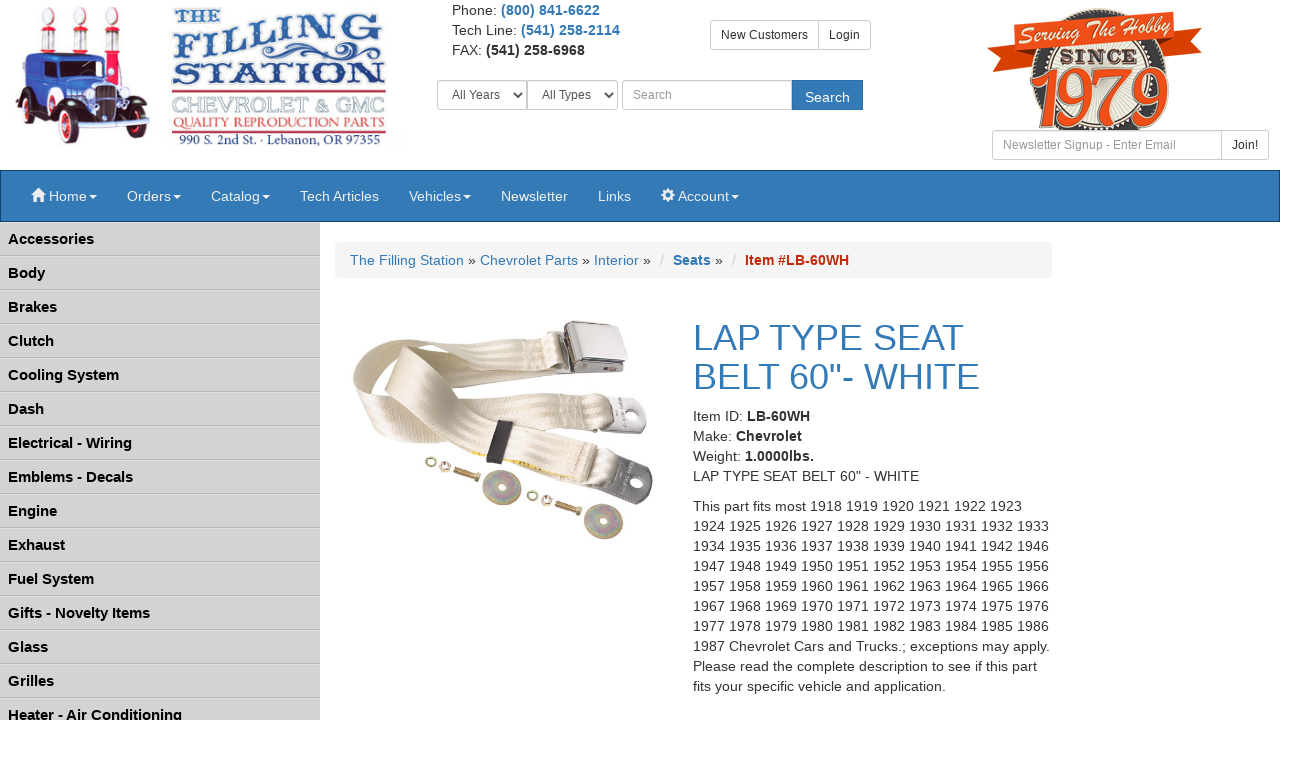

--- FILE ---
content_type: text/html; charset=UTF-8
request_url: https://store.fillingstation.com/detail/LB-60WH/Chevrolet_LAP_TYPE_SEAT_BELT_60_WHITE.html
body_size: 16498
content:




<!DOCTYPE HTML>
<html>
<head>
        <link rel="shortcut icon" href="/imagesFilling/icon.ico" >
		<title>Detail: LB-60WH - Chevrolet LAP TYPE SEAT BELT 60&quot;- WHITE - The Filling Station</title>
		<meta property="og:type" content="product">
		<meta property="og:title" content="LAP TYPE SEAT BELT 60"- WHITE"/>
		<meta property="og:image" content="https://store.fillingstation.com/images_product/preview/lb-60wh.jpg">
		<meta property="og:site_name" content="The Filling Station">
		<meta property="og:url" content="https://store.fillingstation.com/detail/LB-60WH/Chevrolet_LAP_TYPE_SEAT_BELT_60_WHITE.html">
        <meta name="keywords" content=",?,?,?">
        <meta http-equiv="Content-Type" content="text/html; charset=UTF-8">
        <meta http-equiv="X-UA-Compatible" content="IE=edge">
<meta name="viewport" content="width=device-width, initial-scale=1, maximum-scale=1,user-scalable=0"/>
<meta http-equiv="Content-Type" content="text/html; charset=UTF-8">
<link rel="sitemap" href="/sitemapxml-index.lasso" type="application/xml" />
<link rel="shortcut icon" href="/imagesFilling/icon.ico" />
<meta name="disable-extension-feature" content="read-dom" />

<link rel="canonical" href="https://store.fillingstation.com/detail/LB-60WH/Chevrolet_LAP_TYPE_SEAT_BELT_60_WHITE.html">
<meta name="robots" CONTENT="index,follow">
<meta name="revisit-after" CONTENT="30 Days">
<script   src="https://code.jquery.com/jquery-3.4.1.min.js"   integrity="sha256-CSXorXvZcTkaix6Yvo6HppcZGetbYMGWSFlBw8HfCJo="   crossorigin="anonymous"></script>
<script   src="https://code.jquery.com/ui/1.12.1/jquery-ui.min.js"   integrity="sha256-VazP97ZCwtekAsvgPBSUwPFKdrwD3unUfSGVYrahUqU="   crossorigin="anonymous"></script>
<script src="https://maxcdn.bootstrapcdn.com/bootstrap/3.3.7/js/bootstrap.min.js" integrity="sha384-Tc5IQib027qvyjSMfHjOMaLkfuWVxZxUPnCJA7l2mCWNIpG9mGCD8wGNIcPD7Txa" crossorigin="anonymous"></script>


<link rel="stylesheet" href="https://maxcdn.bootstrapcdn.com/bootstrap/3.3.7/css/bootstrap.min.css">
<link rel="stylesheet" id="bootstrap-css" href="https://code.jquery.com/ui/1.12.1/themes/base/jquery-ui.css" type="text/css" media="all" rel="nofollow" />
<script type="text/javascript" src="/js/recordkeeper.js"></script>
<link rel="stylesheet" href="/css/lightbox.min.css">
<link rel="stylesheet" href="/css/coin-slider-styles.css" type="text/css">
<link href="/css/fillingstationBS.css?v=2" rel="stylesheet" type="text/css">


	<!--mainpage slider script-->
	<script type="text/javascript" src="/js/coin-slider.min.js"></script>
	<!-- Cycle plugin for testimonials -->
	<script type="text/javascript" src="/js/jquery.cycle.all.js"></script>
	<script type="text/javascript" src="/js/lightbox.min.js"></script>




	
		<!-- Google tag (gtag.js) -->
		<script async src="https://www.googletagmanager.com/gtag/js?id=G-5Q8LFVM10C"></script>
		<script>
		  window.dataLayer = window.dataLayer || [];
		  function gtag(){dataLayer.push(arguments);}
		  gtag('js', new Date());
		
		  gtag('config', 'G-5Q8LFVM10C');
		</script>
	
	

</head>
<body>
	<div class="row">
	<div class="col-xs-5 col-sm-4 col-lg-4 ">
		<a href="https://www.fillingstation.com/"><img src="/images/fillingstation-header-new.jpg" width=445 height=160 title="Click for The Filling Station Home Page" class="img-responsive"></a><br>
	</div>
	<div class="col-xs-7 col-sm-5 col-md-6 col-lg-5">
		<div class="col-xs-12 col-sm-7 col-md-6 col-lg-6">
		<div class="hidden-xs">Phone: </span><strong><a href="tel:18008416622">(800) 841-6622</a></strong></div>		<div class="hidden-xs">Tech<span class="hidden-sm"> Line</span>: <strong><a href="tel:15412582114">(541) 258-2114</a></strong></div>
		FAX: <strong>(541) 258-6968</strong><br>&nbsp
		</div>
		<div class="col-xs-12 col-sm-5 col-md-6 col-lg-6">	<br class="hidden-sm hidden-xs">
		<div class="btn-group" role="group"><a href="https://store.fillingstation.com/account/login.lasso" class="btn btn-sm btn-default">New Customers</a><a href="https://store.fillingstation.com/account/login2.lasso" class="btn btn-sm btn-default">Login</a></div>
		</div>
		
		<div class="hidden-xs">
			<form action="https://store.fillingstation.com/shop/" method="get" name="headsearch" target="_top" class="form-inline">
				<div class="form-group">
					<div class="input-group">
						<span class="input-group-btn">
							<select class="form-control input-sm" name="year" id="searchyear" onchange="getContent('/settings.lasso?year='+ this.value);">
								<option value="All" selected>All Years</option>
								<option value="1916" >1916</option>
								<option value="1917" >1917</option>
								<option value="1918" >1918</option>
								<option value="1919" >1919</option>
								<option value="1920" >1920</option>
								<option value="1921" >1921</option>
								<option value="1922" >1922</option>
								<option value="1923" >1923</option>
								<option value="1924" >1924</option>
								<option value="1925" >1925</option>
								<option value="1926" >1926</option>
								<option value="1927" >1927</option>
								<option value="1928" >1928</option>
								<option value="1929" >1929</option>
								<option value="1930" >1930</option>
								<option value="1931" >1931</option>
								<option value="1932" >1932</option>
								<option value="1933" >1933</option>
								<option value="1934" >1934</option>
								<option value="1935" >1935</option>
								<option value="1936" >1936</option>
								<option value="1937" >1937</option>
								<option value="1938" >1938</option>
								<option value="1939" >1939</option>
								<option value="1940" >1940</option>
								<option value="1941" >1941</option>
								<option value="1942" >1942</option>
								<option value="1943" >1943</option>
								<option value="1944" >1944</option>
								<option value="1945" >1945</option>
								<option value="1946" >1946</option>
								<option value="1947" >1947</option>
								<option value="1948" >1948</option>
								<option value="1949" >1949</option>
								<option value="1950" >1950</option>
								<option value="1951" >1951</option>
								<option value="1952" >1952</option>
								<option value="1953" >1953</option>
								<option value="1954" >1954</option>
								<option value="1955" >1955</option>
								<option value="1956" >1956</option>
								<option value="1957" >1957</option>
								<option value="1958" >1958</option>
								<option value="1959" >1959</option>
								<option value="1960" >1960</option>
								<option value="1961" >1961</option>
								<option value="1962" >1962</option>
								<option value="1963" >1963</option>
								<option value="1964" >1964</option>
								<option value="1965" >1965</option>
								<option value="1966" >1966</option>
								<option value="1967" >1967</option>
								<option value="1968" >1968</option>
								<option value="1969" >1969</option>
								<option value="1970" >1970</option>
								<option value="1971" >1971</option>
								<option value="1972" >1972</option>
								<option value="1973" >1973</option>
								<option value="1974" >1974</option>
								<option value="1975" >1975</option>
								<option value="1976" >1976</option>
								<option value="1977" >1977</option>
								<option value="1978" >1978</option>
								<option value="1979" >1979</option>
								<option value="1980" >1980</option>
								<option value="1981" >1981</option>
								<option value="1982" >1982</option>
								<option value="1983" >1983</option>
								<option value="1984" >1984</option>
								<option value="1985" >1985</option>
								<option value="1986" >1986</option>
								<option value="1987" >1987</option>
								<option value="1988" >1988</option>
								<option value="1989" >1989</option>
								<option value="1990" >1990</option>
								<option value="1991" >1991</option>
							</select>
							
							<select name="vehtype" class="form-control input-sm" id="vehtype" onchange="getContent('/settings.lasso?vehtype='+ this.value);">
								<option value="All" selected>All Types</option>
								<option value="Car" >Car</option>
								<option value="Truck" >Truck</option>
							</select>
						</span>
					</div>
					<div class="input-group">
						<span class="input-group-btn">
							<input type="text" name="search" id="searchbox" value="" class="form-control input-sm" placeholder="Search" onclick="$('#searchbox').val('');">
							<button class="btn btn-primary input-sm" type="button" onclick="submit();">Search</button>
						</span>
						<input type="hidden" name="searchtype" value="FT"><br>
					</div>
				</div>
			</form>
		</div>
	</div>
	<div class="hidden-xs col-sm-3 col-md-2 col-lg-3">
	    <div style="max-height: 120px;"><img src="/images/35thanniversary.jpg" alt="35th anniversary" class="img-responsive"></div>
	    <div style="margin: 10px;">
	        <form name="ccoptin" action="//visitor.r20.constantcontact.com/d.jsp" target="_blank" method="post">
	        <input name="llr" value="t4fxwigab" type="hidden">
	        <input name="m" value="1106246342643" type="hidden">
	        <input name="p" value="oi" type="hidden">
	        <div class="input-group">
		        <input name="ea" type="text" class="form-control input-sm" id="emailnl" placeholder="Newsletter Signup - Enter Email">
		        <span class="input-group-btn">
		        
		        <button class="btn btn-default btn-sm" type="button" onclick="submit();">Join!</button>
		        </span>
	        </div>
	        </form>
		</div>
	</div>
</div>
<nav class="navbar navbar-default" role="navigation">
    <div class="navbar-header hidden-sm hidden-md hidden-lg">
        <button type="button" class="navbar-toggle collapsed" data-toggle="collapse" data-target=".navbar-collapse">
        <span class="sr-only">Toggle navigation</span>
        <span class="icon-bar"></span>
        <span class="icon-bar"></span>
        <span class="icon-bar"></span>
        </button>
        <span class="navbar-brand" onclick="openNav();"><span class="glyphicon glyphicon-tasks" aria-hidden="true"><span style="margin-left: 5px;">Shop</span></span></span>
        <span class="navbar-brand" onclick="openSearch();"><span class="glyphicon glyphicon-search" aria-hidden="true"><span style="margin-left: 5px;">Search</span></span></span>
        
    </div>
    <div class="navbar-collapse collapse">
        <ul class="nav navbar-nav navbar-left">    
        <li class="dropdown"><a href="#" class="dropdown-toggle" data-toggle="dropdown" role="button" aria-expanded="false"><span class="glyphicon glyphicon-home" aria-hidden="true"></span><span class="hidden-sm"> Home</span><span class="caret"></span></a>
		    <ul class="dropdown-menu" role="menu">
				<li><a href="https://www.fillingstation.com/">Home Page</a></li>
				<li><a href="https://www.fillingstation.com/about-us/">About Us</a></li>
				<li><a href="https://store.fillingstation.com/service/contact.lasso">Contact Us</a></li>
		    	<li><a href="https://www.fillingstation.com/locate-us/">Locate Us</a></li>
		    </ul>
        <li class="dropdown"><a href="#" class="dropdown-toggle" data-toggle="dropdown" role="button" aria-expanded="false">Orders<span class="caret"></span></a>
            <ul class="dropdown-menu" role="menu">
				<li><a href="https://www.fillingstation.com/shipping-ordering/">Shipping & Ordering</a></li>
            </ul>
          </li>
        <li class="dropdown"><a href="#" class="dropdown-toggle" data-toggle="dropdown" role="button" aria-expanded="false">Catalog<span class="caret"></span></a>
            <ul class="dropdown-menu" role="menu">
		        <li><a href="https://issuu.com/filling/docs/hyperlink_-_november_2024?fr=xKAE9_zU1NQ">View Catalog Online</a></li>
		        <li><a href="/cart/catalogs_NoPrint.lasso">Print Catalog</a></li>
            </ul>
          </li>
          <li><a href="https://www.fillingstation.com/articles/"><span class="hidden-sm">Tech </span>Articles</a></li>
          <li class="dropdown"><a href="#" class="dropdown-toggle" data-toggle="dropdown" role="button" aria-expanded="false">Vehicles<span class="caret"></span></a>
            <ul class="dropdown-menu" role="menu">
		        <li><a href="https://store.fillingstation.com/vehiclelisting/">Find Your Chevy</a></li>
                <li><a href="https://www.fillingstation.com/pages/featuredvehicles/">Featured Vehicles</a></li>
		        <li><a href="https://www.fillingstation.com/customer-vehicles/desktop-wallpapers/">Desktop Wallpapers</a></li>
		        <li><a href="https://www.fillingstation.com/customer-vehicles/featured-vehicles/">Vehicle Showcase</a></li>
		        <li><a href="https://www.fillingstation.com/picture-upload/">Picture Upload</a></li>
            </ul>
          </li>
          <li><a href="https://myemail.constantcontact.com/Vintage-Chevrolet-Parts-Newsletter-from-The-Filling-Station.html?soid=1106246342643&aid=xnIUWk57cls">Newsletter</a></li>
		  <li><a href="https://www.fillingstation.com/links/">Links</a>
		  
		  <li class="dropdown"><a href="#" class="dropdown-toggle" data-toggle="dropdown" role="button" aria-expanded="false"><span class="glyphicon glyphicon-cog" aria-hidden="true"></span><span class="hidden-sm"> Account</span><span class="caret"></span></a>
            <ul class="dropdown-menu" role="menu">
                
                <li><a href="https://store.fillingstation.com/account/order_status.lasso">Order Status</a></li>
                <li><a href="https://store.fillingstation.com/account/login.lasso?prompt=signup">Signup</a></li>
                <li><a href="https://store.fillingstation.com/account/login2.lasso">Login</a></li>
            </ul>
          </li>
        </ul>
    </div>
</nav>
<div id="searchboxdiv" style="display: none" class="col-xs-12 hidden-sm hidden-md hidden-lg">
	<form action="https://store.fillingstation.com/shop/" method="get" name="headsearch" target="_top" class="form-inline">
		<div class="form-group">
			<div class="col-xs-7">
				<input type="text" name="search" id="searchboxmini" value="" class="form-control" placeholder="Enter Keyword Search" onclick="$('#searchboxmini').val('');"><br>
				
				<div class="col-xs-6">
					<select class="form-control" name="year" id="searchyearmini">
						<option value="All" selected>All Years</option>
						<option value="1916" >1916</option>
						<option value="1917" >1917</option>
						<option value="1918" >1918</option>
						<option value="1919" >1919</option>
						<option value="1920" >1920</option>
						<option value="1921" >1921</option>
						<option value="1922" >1922</option>
						<option value="1923" >1923</option>
						<option value="1924" >1924</option>
						<option value="1925" >1925</option>
						<option value="1926" >1926</option>
						<option value="1927" >1927</option>
						<option value="1928" >1928</option>
						<option value="1929" >1929</option>
						<option value="1930" >1930</option>
						<option value="1931" >1931</option>
						<option value="1932" >1932</option>
						<option value="1933" >1933</option>
						<option value="1934" >1934</option>
						<option value="1935" >1935</option>
						<option value="1936" >1936</option>
						<option value="1937" >1937</option>
						<option value="1938" >1938</option>
						<option value="1939" >1939</option>
						<option value="1940" >1940</option>
						<option value="1941" >1941</option>
						<option value="1942" >1942</option>
						<option value="1943" >1943</option>
						<option value="1944" >1944</option>
						<option value="1945" >1945</option>
						<option value="1946" >1946</option>
						<option value="1947" >1947</option>
						<option value="1948" >1948</option>
						<option value="1949" >1949</option>
						<option value="1950" >1950</option>
						<option value="1951" >1951</option>
						<option value="1952" >1952</option>
						<option value="1953" >1953</option>
						<option value="1954" >1954</option>
						<option value="1955" >1955</option>
						<option value="1956" >1956</option>
						<option value="1957" >1957</option>
						<option value="1958" >1958</option>
						<option value="1959" >1959</option>
						<option value="1960" >1960</option>
						<option value="1961" >1961</option>
						<option value="1962" >1962</option>
						<option value="1963" >1963</option>
						<option value="1964" >1964</option>
						<option value="1965" >1965</option>
						<option value="1966" >1966</option>
						<option value="1967" >1967</option>
						<option value="1968" >1968</option>
						<option value="1969" >1969</option>
						<option value="1970" >1970</option>
						<option value="1971" >1971</option>
						<option value="1972" >1972</option>
						<option value="1973" >1973</option>
						<option value="1974" >1974</option>
						<option value="1975" >1975</option>
						<option value="1976" >1976</option>
						<option value="1977" >1977</option>
						<option value="1978" >1978</option>
						<option value="1979" >1979</option>
						<option value="1980" >1980</option>
						<option value="1981" >1981</option>
						<option value="1982" >1982</option>
						<option value="1983" >1983</option>
						<option value="1984" >1984</option>
						<option value="1985" >1985</option>
						<option value="1986" >1986</option>
						<option value="1987" >1987</option>
						<option value="1988" >1988</option>
						<option value="1989" >1989</option>
						<option value="1990" >1990</option>
						<option value="1991" >1991</option>
					</select>
				</div>
				<div class="col-xs-6">
					<select name="vehtype" class="form-control" id="vehtypemini">
						<option value="All" selected>All Types</option>
						<option value="Car" >Car</option>
						<option value="Truck" >Truck</option>
					</select>
				</div>
			</div>
			<div class="col-xs-5">
				<span class="input-group-btn">
					<button class="btn btn-primary" type="button" onclick="submit();">Search</button>
					<button class="btn btn-default" type="button" onclick="clearSearch();">Clear</button>
				</span>
				<input type="hidden" name="searchtype" value="FT">
			</div>
		</div>
	</form>
</div>
	<div class="container-fluid">
		<div class="row">
			


		    	
<div id="categories" class="sidenav nav-categories" style="z-index: 1001">
	<div>
		<a href="javascript:void(0)" class="closebtn" onclick="closeNav()">Close &times;</a>
	</div>
	<ul>	
	
	
	    <li><a href="javascript:toggleLayer('Dept_1')"> Accessories</a>
	    	<ul style="display:none" id="Dept_1">
				<li><a href="https://store.fillingstation.com/dept/Accessories/cat/Car+-+Truck+Covers.html" target="_top" > Car - Truck Covers</a></li>
	    
	    
				<li><a href="https://store.fillingstation.com/dept/Accessories/cat/Exterior.html" target="_top" > Exterior</a></li>
	    
	    
				<li><a href="https://store.fillingstation.com/dept/Accessories/cat/Interior.html" target="_top" > Interior</a></li>
	    
	    
				<li><a href="https://store.fillingstation.com/dept/Accessories/cat/Shop+Equipment.html" target="_top" > Shop Equipment</a></li>
	    
	    </ul></li>
	    <li><a href="javascript:toggleLayer('Dept_5')"> Body</a>
	    	<ul style="display:none" id="Dept_5">
				<li><a href="https://store.fillingstation.com/dept/Body/cat/Body+--+Cab+Mounting.html" target="_top" > Body &amp; Cab Mounting</a></li>
	    
	    
				<li><a href="https://store.fillingstation.com/dept/Body/cat/Bumpers.html" target="_top" > Bumpers</a></li>
	    
	    
				<li><a href="https://store.fillingstation.com/dept/Body/cat/Convertible+Parts.html" target="_top" > Convertible Parts</a></li>
	    
	    
				<li><a href="https://store.fillingstation.com/dept/Body/cat/Cowl.html" target="_top" > Cowl</a></li>
	    
	    
				<li><a href="https://store.fillingstation.com/dept/Body/cat/Door.html" target="_top" > Door</a></li>
	    
	    
				<li><a href="https://store.fillingstation.com/dept/Body/cat/Exterior+Trim.html" target="_top" > Exterior Trim</a></li>
	    
	    
				<li><a href="https://store.fillingstation.com/dept/Body/cat/Fenders.html" target="_top" > Fenders</a></li>
	    
	    
				<li><a href="https://store.fillingstation.com/dept/Body/cat/Fiberglass+Body.html" target="_top" > Fiberglass Body</a></li>
	    
	    
				<li><a href="https://store.fillingstation.com/dept/Body/cat/Firewalls.html" target="_top" > Firewalls</a></li>
	    
	    
				<li><a href="https://store.fillingstation.com/dept/Body/cat/Handles.html" target="_top" > Handles</a></li>
	    
	    
				<li><a href="https://store.fillingstation.com/dept/Body/cat/Hardware.html" target="_top" > Hardware</a></li>
	    
	    
				<li><a href="https://store.fillingstation.com/dept/Body/cat/Hood.html" target="_top" > Hood</a></li>
	    
	    
				<li><a href="https://store.fillingstation.com/dept/Body/cat/Identification+Plates.html" target="_top" > Identification Plates</a></li>
	    
	    
				<li><a href="https://store.fillingstation.com/dept/Body/cat/License+Plates.html" target="_top" > License Plates</a></li>
	    
	    
				<li><a href="https://store.fillingstation.com/dept/Body/cat/Locks.html" target="_top" > Locks</a></li>
	    
	    
				<li><a href="https://store.fillingstation.com/dept/Body/cat/Molding+Fasteners.html" target="_top" > Molding Fasteners</a></li>
	    
	    
				<li><a href="https://store.fillingstation.com/dept/Body/cat/Repair+Panels.html" target="_top" > Repair Panels</a></li>
	    
	    
				<li><a href="https://store.fillingstation.com/dept/Body/cat/Running+Boards.html" target="_top" > Running Boards</a></li>
	    
	    
				<li><a href="https://store.fillingstation.com/dept/Body/cat/Sound+Deadener+--+Insulation.html" target="_top" > Sound Deadener &amp; Insulation</a></li>
	    
	    
				<li><a href="https://store.fillingstation.com/dept/Body/cat/Splash+Aprons.html" target="_top" > Splash Aprons</a></li>
	    
	    
				<li><a href="https://store.fillingstation.com/dept/Body/cat/Sun+Visor.html" target="_top" > Sun Visor</a></li>
	    
	    
				<li><a href="https://store.fillingstation.com/dept/Body/cat/Tools.html" target="_top" > Tools</a></li>
	    
	    
				<li><a href="https://store.fillingstation.com/dept/Body/cat/Top+Fabric.html" target="_top" > Top Fabric</a></li>
	    
	    
				<li><a href="https://store.fillingstation.com/dept/Body/cat/Truck+Cab.html" target="_top" > Truck Cab</a></li>
	    
	    
				<li><a href="https://store.fillingstation.com/dept/Body/cat/Vent+Window.html" target="_top" > Vent Window</a></li>
	    
	    
				<li><a href="https://store.fillingstation.com/dept/Body/cat/Window.html" target="_top" > Window</a></li>
	    
	    
				<li><a href="https://store.fillingstation.com/dept/Body/cat/Windshield.html" target="_top" > Windshield</a></li>
	    
	    
				<li><a href="https://store.fillingstation.com/dept/Body/cat/Windshield.html" target="_top" > Windshield</a></li>
	    
	    
				<li><a href="https://store.fillingstation.com/dept/Body/cat/Windshield+Wipers.html" target="_top" > Windshield Wipers</a></li>
	    
	    </ul></li>
	    <li><a href="javascript:toggleLayer('Dept_34')"> Brakes</a>
	    	<ul style="display:none" id="Dept_34">
				<li><a href="https://store.fillingstation.com/dept/Brakes/cat/Brake+Pedals.html" target="_top" > Brake Pedals</a></li>
	    
	    
				<li><a href="https://store.fillingstation.com/dept/Brakes/cat/Disc+Brakes.html" target="_top" > Disc Brakes</a></li>
	    
	    
				<li><a href="https://store.fillingstation.com/dept/Brakes/cat/Drum+Brakes.html" target="_top" > Drum Brakes</a></li>
	    
	    
				<li><a href="https://store.fillingstation.com/dept/Brakes/cat/Hardware.html" target="_top" > Hardware</a></li>
	    
	    
				<li><a href="https://store.fillingstation.com/dept/Brakes/cat/Mechanical+Brakes.html" target="_top" > Mechanical Brakes</a></li>
	    
	    
				<li><a href="https://store.fillingstation.com/dept/Brakes/cat/Parking+Brakes.html" target="_top" > Parking Brakes</a></li>
	    
	    
				<li><a href="https://store.fillingstation.com/dept/Brakes/cat/Power+Brakes.html" target="_top" > Power Brakes</a></li>
	    
	    </ul></li>
	    <li><a href="javascript:toggleLayer('Dept_41')"> Clutch</a>
	    	<ul style="display:none" id="Dept_41">
				<li><a href="https://store.fillingstation.com/dept/Clutch/cat/Clutch+Bearings+--+Bushings.html" target="_top" > Clutch Bearings &amp; Bushings</a></li>
	    
	    
				<li><a href="https://store.fillingstation.com/dept/Clutch/cat/Clutch+Forks.html" target="_top" > Clutch Forks</a></li>
	    
	    
				<li><a href="https://store.fillingstation.com/dept/Clutch/cat/Clutch+Hardware.html" target="_top" > Clutch Hardware</a></li>
	    
	    
				<li><a href="https://store.fillingstation.com/dept/Clutch/cat/Disc+--+Pressure+Plates.html" target="_top" > Disc &amp; Pressure Plates</a></li>
	    
	    
				<li><a href="https://store.fillingstation.com/dept/Clutch/cat/Flywheel.html" target="_top" > Flywheel</a></li>
	    
	    
				<li><a href="https://store.fillingstation.com/dept/Clutch/cat/Pedals.html" target="_top" > Pedals</a></li>
	    
	    </ul></li>
	    <li><a href="javascript:toggleLayer('Dept_47')"> Cooling System</a>
	    	<ul style="display:none" id="Dept_47">
				<li><a href="https://store.fillingstation.com/dept/Cooling+System/cat/Fans.html" target="_top" > Fans</a></li>
	    
	    
				<li><a href="https://store.fillingstation.com/dept/Cooling+System/cat/Radiator+Caps+--+Ornaments.html" target="_top" > Radiator Caps &amp; Ornaments</a></li>
	    
	    
				<li><a href="https://store.fillingstation.com/dept/Cooling+System/cat/Radiator+Hardware.html" target="_top" > Radiator Hardware</a></li>
	    
	    
				<li><a href="https://store.fillingstation.com/dept/Cooling+System/cat/Radiator+Hoses.html" target="_top" > Radiator Hoses</a></li>
	    
	    
				<li><a href="https://store.fillingstation.com/dept/Cooling+System/cat/Radiator+Upper+Inner+Panel.html" target="_top" > Radiator Upper Inner Panel</a></li>
	    
	    
				<li><a href="https://store.fillingstation.com/dept/Cooling+System/cat/Radiators.html" target="_top" > Radiators</a></li>
	    
	    
				<li><a href="https://store.fillingstation.com/dept/Cooling+System/cat/Temperature+Senders.html" target="_top" > Temperature Senders</a></li>
	    
	    
				<li><a href="https://store.fillingstation.com/dept/Cooling+System/cat/Thermostats.html" target="_top" > Thermostats</a></li>
	    
	    
				<li><a href="https://store.fillingstation.com/dept/Cooling+System/cat/Water+Pumps.html" target="_top" > Water Pumps</a></li>
	    
	    </ul></li>
	    <li><a href="javascript:toggleLayer('Dept_56')"> Dash</a>
	    	<ul style="display:none" id="Dept_56">
				<li><a href="https://store.fillingstation.com/dept/Dash/cat/Ash+Trays.html" target="_top" > Ash Trays</a></li>
	    
	    
				<li><a href="https://store.fillingstation.com/dept/Dash/cat/Cigarette+Lighters.html" target="_top" > Cigarette Lighters</a></li>
	    
	    
				<li><a href="https://store.fillingstation.com/dept/Dash/cat/Clocks.html" target="_top" > Clocks</a></li>
	    
	    
				<li><a href="https://store.fillingstation.com/dept/Dash/cat/Dash+Boards.html" target="_top" > Dash Boards</a></li>
	    
	    
				<li><a href="https://store.fillingstation.com/dept/Dash/cat/Dash+Pads.html" target="_top" > Dash Pads</a></li>
	    
	    
				<li><a href="https://store.fillingstation.com/dept/Dash/cat/Emblems+--+Trim.html" target="_top" > Emblems &amp; Trim</a></li>
	    
	    
				<li><a href="https://store.fillingstation.com/dept/Dash/cat/Gauges.html" target="_top" > Gauges</a></li>
	    
	    
				<li><a href="https://store.fillingstation.com/dept/Dash/cat/Glove+Boxes.html" target="_top" > Glove Boxes</a></li>
	    
	    
				<li><a href="https://store.fillingstation.com/dept/Dash/cat/Knobs+--+Cables.html" target="_top" > Knobs &amp; Cables</a></li>
	    
	    
				<li><a href="https://store.fillingstation.com/dept/Dash/cat/Speedometers.html" target="_top" > Speedometers</a></li>
	    
	    </ul></li>
	    <li><a href="javascript:toggleLayer('Dept_66')"> Electrical - Wiring</a>
	    	<ul style="display:none" id="Dept_66">
				<li><a href="https://store.fillingstation.com/dept/Electrical+-+Wiring/cat/Alarms.html" target="_top" > Alarms</a></li>
	    
	    
				<li><a href="https://store.fillingstation.com/dept/Electrical+-+Wiring/cat/Battery.html" target="_top" > Battery</a></li>
	    
	    
				<li><a href="https://store.fillingstation.com/dept/Electrical+-+Wiring/cat/Charging+System.html" target="_top" > Charging System</a></li>
	    
	    
				<li><a href="https://store.fillingstation.com/dept/Electrical+-+Wiring/cat/Conduits+--+Looms.html" target="_top" > Conduits &amp; Looms</a></li>
	    
	    
				<li><a href="https://store.fillingstation.com/dept/Electrical+-+Wiring/cat/Electric+Windows.html" target="_top" > Electric Windows</a></li>
	    
	    
				<li><a href="https://store.fillingstation.com/dept/Electrical+-+Wiring/cat/Electrical+Hardware.html" target="_top" > Electrical Hardware</a></li>
	    
	    
				<li><a href="https://store.fillingstation.com/dept/Electrical+-+Wiring/cat/Horns.html" target="_top" > Horns</a></li>
	    
	    
				<li><a href="https://store.fillingstation.com/dept/Electrical+-+Wiring/cat/Ignition.html" target="_top" > Ignition</a></li>
	    
	    
				<li><a href="https://store.fillingstation.com/dept/Electrical+-+Wiring/cat/Light+Sockets.html" target="_top" > Light Sockets</a></li>
	    
	    
				<li><a href="https://store.fillingstation.com/dept/Electrical+-+Wiring/cat/Motors.html" target="_top" > Motors</a></li>
	    
	    
				<li><a href="https://store.fillingstation.com/dept/Electrical+-+Wiring/cat/Radios.html" target="_top" > Radios</a></li>
	    
	    
				<li><a href="https://store.fillingstation.com/dept/Electrical+-+Wiring/cat/Starters.html" target="_top" > Starters</a></li>
	    
	    
				<li><a href="https://store.fillingstation.com/dept/Electrical+-+Wiring/cat/Street+Rod.html" target="_top" > Street Rod</a></li>
	    
	    
				<li><a href="https://store.fillingstation.com/dept/Electrical+-+Wiring/cat/Switches.html" target="_top" > Switches</a></li>
	    
	    
				<li><a href="https://store.fillingstation.com/dept/Electrical+-+Wiring/cat/Voltage+Controls.html" target="_top" > Voltage Controls</a></li>
	    
	    
				<li><a href="https://store.fillingstation.com/dept/Electrical+-+Wiring/cat/Wiring+Harnesses.html" target="_top" > Wiring Harnesses</a></li>
	    
	    </ul></li>
	    <li><a href="javascript:toggleLayer('Dept_82')"> Emblems - Decals</a>
	    	<ul style="display:none" id="Dept_82">
				<li><a href="https://store.fillingstation.com/dept/Emblems+-+Decals/cat/Body+Emblems+--+Tags.html" target="_top" > Body Emblems &amp; Tags</a></li>
	    
	    
				<li><a href="https://store.fillingstation.com/dept/Emblems+-+Decals/cat/Emblem+Hardware.html" target="_top" > Emblem Hardware</a></li>
	    
	    
				<li><a href="https://store.fillingstation.com/dept/Emblems+-+Decals/cat/Grille+Emblems+--+Decals.html" target="_top" > Grille Emblems &amp; Decals</a></li>
	    
	    
				<li><a href="https://store.fillingstation.com/dept/Emblems+-+Decals/cat/Hood+Emblems.html" target="_top" > Hood Emblems</a></li>
	    
	    
				<li><a href="https://store.fillingstation.com/dept/Emblems+-+Decals/cat/Interior+Decals.html" target="_top" > Interior Decals</a></li>
	    
	    
				<li><a href="https://store.fillingstation.com/dept/Emblems+-+Decals/cat/Jacking+Tags+--+Decals.html" target="_top" > Jacking Tags &amp; Decals</a></li>
	    
	    
				<li><a href="https://store.fillingstation.com/dept/Emblems+-+Decals/cat/Mechanical+Decals.html" target="_top" > Mechanical Decals</a></li>
	    
	    
				<li><a href="https://store.fillingstation.com/dept/Emblems+-+Decals/cat/Novelty+Decals.html" target="_top" > Novelty Decals</a></li>
	    
	    
				<li><a href="https://store.fillingstation.com/dept/Emblems+-+Decals/cat/Oil+System+Decals.html" target="_top" > Oil System Decals</a></li>
	    
	    
				<li><a href="https://store.fillingstation.com/dept/Emblems+-+Decals/cat/Tire.html" target="_top" > Tire</a></li>
	    
	    
				<li><a href="https://store.fillingstation.com/dept/Emblems+-+Decals/cat/Window+Decals.html" target="_top" > Window Decals</a></li>
	    
	    
				<li><a href="https://store.fillingstation.com/dept/Emblems+-+Decals/cat/Windshield+Washer.html" target="_top" > Windshield Washer</a></li>
	    
	    </ul></li>
	    <li><a href="javascript:toggleLayer('Dept_94')"> Engine</a>
	    	<ul style="display:none" id="Dept_94">
				<li><a href="https://store.fillingstation.com/dept/Engine/cat/Camshaft.html" target="_top" > Camshaft</a></li>
	    
	    
				<li><a href="https://store.fillingstation.com/dept/Engine/cat/Connecting+Rods.html" target="_top" > Connecting Rods</a></li>
	    
	    
				<li><a href="https://store.fillingstation.com/dept/Engine/cat/Crankshaft.html" target="_top" > Crankshaft</a></li>
	    
	    
				<li><a href="https://store.fillingstation.com/dept/Engine/cat/Cylinder+Head.html" target="_top" > Cylinder Head</a></li>
	    
	    
				<li><a href="https://store.fillingstation.com/dept/Engine/cat/Dipsticks.html" target="_top" > Dipsticks</a></li>
	    
	    
				<li><a href="https://store.fillingstation.com/dept/Engine/cat/Engine+Gaskets.html" target="_top" > Engine Gaskets</a></li>
	    
	    
				<li><a href="https://store.fillingstation.com/dept/Engine/cat/Engine+Hardware.html" target="_top" > Engine Hardware</a></li>
	    
	    
				<li><a href="https://store.fillingstation.com/dept/Engine/cat/Motor+Mounts.html" target="_top" > Motor Mounts</a></li>
	    
	    
				<li><a href="https://store.fillingstation.com/dept/Engine/cat/Oil+System.html" target="_top" > Oil System</a></li>
	    
	    
				<li><a href="https://store.fillingstation.com/dept/Engine/cat/Pistons.html" target="_top" > Pistons</a></li>
	    
	    
				<li><a href="https://store.fillingstation.com/dept/Engine/cat/Rocker+Arm.html" target="_top" > Rocker Arm</a></li>
	    
	    
				<li><a href="https://store.fillingstation.com/dept/Engine/cat/Valve+Covers.html" target="_top" > Valve Covers</a></li>
	    
	    
				<li><a href="https://store.fillingstation.com/dept/Engine/cat/Valves.html" target="_top" > Valves</a></li>
	    
	    </ul></li>
	    <li><a href="javascript:toggleLayer('Dept_107')"> Exhaust</a>
	    	<ul style="display:none" id="Dept_107">
				<li><a href="https://store.fillingstation.com/dept/Exhaust/cat/Exhaust+Hardware.html" target="_top" > Exhaust Hardware</a></li>
	    
	    
				<li><a href="https://store.fillingstation.com/dept/Exhaust/cat/Exhaust+Systems.html" target="_top" > Exhaust Systems</a></li>
	    
	    
				<li><a href="https://store.fillingstation.com/dept/Exhaust/cat/Fenton+Manifolds.html" target="_top" > Fenton Manifolds</a></li>
	    
	    
				<li><a href="https://store.fillingstation.com/dept/Exhaust/cat/Manifold+Gaskets.html" target="_top" > Manifold Gaskets</a></li>
	    
	    </ul></li>
	    <li><a href="javascript:toggleLayer('Dept_111')"> Fuel System</a>
	    	<ul style="display:none" id="Dept_111">
				<li><a href="https://store.fillingstation.com/dept/Fuel+System/cat/Accelerator+Pedal.html" target="_top" > Accelerator Pedal</a></li>
	    
	    
				<li><a href="https://store.fillingstation.com/dept/Fuel+System/cat/Air+Cleaners.html" target="_top" > Air Cleaners</a></li>
	    
	    
				<li><a href="https://store.fillingstation.com/dept/Fuel+System/cat/Carburetor.html" target="_top" > Carburetor</a></li>
	    
	    
				<li><a href="https://store.fillingstation.com/dept/Fuel+System/cat/Filler+Necks.html" target="_top" > Filler Necks</a></li>
	    
	    
				<li><a href="https://store.fillingstation.com/dept/Fuel+System/cat/Fuel+Door.html" target="_top" > Fuel Door</a></li>
	    
	    
				<li><a href="https://store.fillingstation.com/dept/Fuel+System/cat/Fuel+Lines.html" target="_top" > Fuel Lines</a></li>
	    
	    
				<li><a href="https://store.fillingstation.com/dept/Fuel+System/cat/Fuel+Pumps.html" target="_top" > Fuel Pumps</a></li>
	    
	    
				<li><a href="https://store.fillingstation.com/dept/Fuel+System/cat/Fuel+Tanks.html" target="_top" > Fuel Tanks</a></li>
	    
	    
				<li><a href="https://store.fillingstation.com/dept/Fuel+System/cat/Gas+Caps.html" target="_top" > Gas Caps</a></li>
	    
	    
				<li><a href="https://store.fillingstation.com/dept/Fuel+System/cat/Sending+Units.html" target="_top" > Sending Units</a></li>
	    
	    </ul></li>
	    <li><a href="javascript:toggleLayer('Dept_121')"> Gifts - Novelty Items</a>
	    	<ul style="display:none" id="Dept_121">
				<li><a href="https://store.fillingstation.com/dept/Gifts+-+Novelty+Items/cat/Clocks.html" target="_top" > Clocks</a></li>
	    
	    
				<li><a href="https://store.fillingstation.com/dept/Gifts+-+Novelty+Items/cat/Coffee+Mugs.html" target="_top" > Coffee Mugs</a></li>
	    
	    
				<li><a href="https://store.fillingstation.com/dept/Gifts+-+Novelty+Items/cat/Coolers.html" target="_top" > Coolers</a></li>
	    
	    
				<li><a href="https://store.fillingstation.com/dept/Gifts+-+Novelty+Items/cat/Hat+Pins.html" target="_top" > Hat Pins</a></li>
	    
	    
				<li><a href="https://store.fillingstation.com/dept/Gifts+-+Novelty+Items/cat/Hats+--+Ball+Caps.html" target="_top" > Hats &amp; Ball Caps</a></li>
	    
	    
				<li><a href="https://store.fillingstation.com/dept/Gifts+-+Novelty+Items/cat/License+Plate.html" target="_top" > License Plate</a></li>
	    
	    
				<li><a href="https://store.fillingstation.com/dept/Gifts+-+Novelty+Items/cat/Shirts.html" target="_top" > Shirts</a></li>
	    
	    
				<li><a href="https://store.fillingstation.com/dept/Gifts+-+Novelty+Items/cat/Signs.html" target="_top" > Signs</a></li>
	    
	    
				<li><a href="https://store.fillingstation.com/dept/Gifts+-+Novelty+Items/cat/Thermometers.html" target="_top" > Thermometers</a></li>
	    
	    
				<li><a href="https://store.fillingstation.com/dept/Gifts+-+Novelty+Items/cat/USA+Flags.html" target="_top" > USA Flags</a></li>
	    
	    </ul></li>
	    <li><a href="javascript:toggleLayer('Dept_131')"> Glass</a>
	    	<ul style="display:none" id="Dept_131">
				<li><a href="https://store.fillingstation.com/dept/Glass/cat/Back+Glass.html" target="_top" > Back Glass</a></li>
	    
	    
				<li><a href="https://store.fillingstation.com/dept/Glass/cat/Door+Window+Glass.html" target="_top" > Door Window Glass</a></li>
	    
	    
				<li><a href="https://store.fillingstation.com/dept/Glass/cat/Hardware.html" target="_top" > Hardware</a></li>
	    
	    
				<li><a href="https://store.fillingstation.com/dept/Glass/cat/Quarter+Window+Glass.html" target="_top" > Quarter Window Glass</a></li>
	    
	    
				<li><a href="https://store.fillingstation.com/dept/Glass/cat/Vent+Window+Glass.html" target="_top" > Vent Window Glass</a></li>
	    
	    
				<li><a href="https://store.fillingstation.com/dept/Glass/cat/Windshield+Glass.html" target="_top" > Windshield Glass</a></li>
	    
	    </ul></li>
	    <li><a href="javascript:toggleLayer('Dept_137')"> Grilles</a>
	    	<ul style="display:none" id="Dept_137">
				<li><a href="https://store.fillingstation.com/dept/Grilles/cat/Crank+Hole.html" target="_top" > Crank Hole</a></li>
	    
	    
				<li><a href="https://store.fillingstation.com/dept/Grilles/cat/Grille+Assemblies.html" target="_top" > Grille Assemblies</a></li>
	    
	    
				<li><a href="https://store.fillingstation.com/dept/Grilles/cat/Grille+Hardware.html" target="_top" > Grille Hardware</a></li>
	    
	    
				<li><a href="https://store.fillingstation.com/dept/Grilles/cat/Grille+Housings.html" target="_top" > Grille Housings</a></li>
	    
	    
				<li><a href="https://store.fillingstation.com/dept/Grilles/cat/Grille+Inserts.html" target="_top" > Grille Inserts</a></li>
	    
	    
				<li><a href="https://store.fillingstation.com/dept/Grilles/cat/Grille+Supports.html" target="_top" > Grille Supports</a></li>
	    
	    
				<li><a href="https://store.fillingstation.com/dept/Grilles/cat/Grille+Trim.html" target="_top" > Grille Trim</a></li>
	    
	    
				<li><a href="https://store.fillingstation.com/dept/Grilles/cat/Lower+Grille.html" target="_top" > Lower Grille</a></li>
	    
	    </ul></li>
	    <li><a href="javascript:toggleLayer('Dept_145')"> Heater - Air Conditioning</a>
	    	<ul style="display:none" id="Dept_145">
				<li><a href="https://store.fillingstation.com/dept/Heater+-+Air+Conditioning/cat/Air+Conditioning.html" target="_top" > Air Conditioning</a></li>
	    
	    
				<li><a href="https://store.fillingstation.com/dept/Heater+-+Air+Conditioning/cat/Air+Vents.html" target="_top" > Air Vents</a></li>
	    
	    
				<li><a href="https://store.fillingstation.com/dept/Heater+-+Air+Conditioning/cat/Heater.html" target="_top" > Heater</a></li>
	    
	    </ul></li>
	    <li><a href="javascript:toggleLayer('Dept_148')"> Interior</a>
	    	<ul style="display:none" id="Dept_148">
				<li><a href="https://store.fillingstation.com/dept/Interior/cat/Arm+Rests.html" target="_top" > Arm Rests</a></li>
	    
	    
				<li><a href="https://store.fillingstation.com/dept/Interior/cat/Carpet+Kits.html" target="_top" > Carpet Kits</a></li>
	    
	    
				<li><a href="https://store.fillingstation.com/dept/Interior/cat/Consoles.html" target="_top" > Consoles</a></li>
	    
	    
				<li><a href="https://store.fillingstation.com/dept/Interior/cat/Door+and+Side+Panels.html" target="_top" > Door and Side Panels</a></li>
	    
	    
				<li><a href="https://store.fillingstation.com/dept/Interior/cat/Floor+Mats.html" target="_top" > Floor Mats</a></li>
	    
	    
				<li><a href="https://store.fillingstation.com/dept/Interior/cat/Headliners.html" target="_top" > Headliners</a></li>
	    
	    
				<li><a href="https://store.fillingstation.com/dept/Interior/cat/Interior+Hardware.html" target="_top" > Interior Hardware</a></li>
	    
	    
				<li><a href="https://store.fillingstation.com/dept/Interior/cat/Interior+Kits.html" target="_top" > Interior Kits</a></li>
	    
	    
				<li><a href="https://store.fillingstation.com/dept/Interior/cat/Kick+Panels.html" target="_top" > Kick Panels</a></li>
	    
	    
				<li><a href="https://store.fillingstation.com/dept/Interior/cat/Rear+Package.html" target="_top" > Rear Package</a></li>
	    
	    
				<li><a href="https://store.fillingstation.com/dept/Interior/cat/Seats.html" target="_top" > Seats</a></li>
	    
	    
				<li><a href="https://store.fillingstation.com/dept/Interior/cat/Sun+Visors.html" target="_top" > Sun Visors</a></li>
	    
	    </ul></li>
	    <li><a href="javascript:toggleLayer('Dept_160')"> Lighting</a>
	    	<ul style="display:none" id="Dept_160">
				<li><a href="https://store.fillingstation.com/dept/Lighting/cat/3rd+Brake+Lights.html" target="_top" > 3rd Brake Lights</a></li>
	    
	    
				<li><a href="https://store.fillingstation.com/dept/Lighting/cat/Back+Up+Lights.html" target="_top" > Back Up Lights</a></li>
	    
	    
				<li><a href="https://store.fillingstation.com/dept/Lighting/cat/Cargo+Lights.html" target="_top" > Cargo Lights</a></li>
	    
	    
				<li><a href="https://store.fillingstation.com/dept/Lighting/cat/Cowl+Lights.html" target="_top" > Cowl Lights</a></li>
	    
	    
				<li><a href="https://store.fillingstation.com/dept/Lighting/cat/Dash+Lights.html" target="_top" > Dash Lights</a></li>
	    
	    
				<li><a href="https://store.fillingstation.com/dept/Lighting/cat/Dome+Lights.html" target="_top" > Dome Lights</a></li>
	    
	    
				<li><a href="https://store.fillingstation.com/dept/Lighting/cat/Fog+--+Spotlight.html" target="_top" > Fog &amp; Spotlight</a></li>
	    
	    
				<li><a href="https://store.fillingstation.com/dept/Lighting/cat/Headlights.html" target="_top" > Headlights</a></li>
	    
	    
				<li><a href="https://store.fillingstation.com/dept/Lighting/cat/License+Lights.html" target="_top" > License Lights</a></li>
	    
	    
				<li><a href="https://store.fillingstation.com/dept/Lighting/cat/Light+Bulbs+-+LED.html" target="_top" > Light Bulbs - LED</a></li>
	    
	    
				<li><a href="https://store.fillingstation.com/dept/Lighting/cat/Light+Bulbs+-+Miniature.html" target="_top" > Light Bulbs - Miniature</a></li>
	    
	    
				<li><a href="https://store.fillingstation.com/dept/Lighting/cat/Marker+Lights.html" target="_top" > Marker Lights</a></li>
	    
	    
				<li><a href="https://store.fillingstation.com/dept/Lighting/cat/Parking+Lights.html" target="_top" > Parking Lights</a></li>
	    
	    
				<li><a href="https://store.fillingstation.com/dept/Lighting/cat/Tail+Lights.html" target="_top" > Tail Lights</a></li>
	    
	    
				<li><a href="https://store.fillingstation.com/dept/Lighting/cat/Turn+Signal.html" target="_top" > Turn Signal</a></li>
	    
	    </ul></li>
	    <li><a href="javascript:toggleLayer('Dept_175')"> Literature</a>
	    	<ul style="display:none" id="Dept_175">
				<li><a href="https://store.fillingstation.com/dept/Literature/cat/Accessory+Literature.html" target="_top" > Accessory Literature</a></li>
	    
	    
				<li><a href="https://store.fillingstation.com/dept/Literature/cat/Calendar.html" target="_top" > Calendar</a></li>
	    
	    
				<li><a href="https://store.fillingstation.com/dept/Literature/cat/Digital+Manuals.html" target="_top" > Digital Manuals</a></li>
	    
	    
				<li><a href="https://store.fillingstation.com/dept/Literature/cat/Owners+Manuals.html" target="_top" > Owners Manuals</a></li>
	    
	    
				<li><a href="https://store.fillingstation.com/dept/Literature/cat/Paint+Instruction+Drawings.html" target="_top" > Paint Instruction Drawings</a></li>
	    
	    
				<li><a href="https://store.fillingstation.com/dept/Literature/cat/Photographs.html" target="_top" > Photographs</a></li>
	    
	    
				<li><a href="https://store.fillingstation.com/dept/Literature/cat/Repair+Manuals.html" target="_top" > Repair Manuals</a></li>
	    
	    
				<li><a href="https://store.fillingstation.com/dept/Literature/cat/Restoration+Books.html" target="_top" > Restoration Books</a></li>
	    
	    
				<li><a href="https://store.fillingstation.com/dept/Literature/cat/Sales+Literature.html" target="_top" > Sales Literature</a></li>
	    
	    </ul></li>
	    <li><a href="javascript:toggleLayer('Dept_184')"> Mirrors</a>
	    	<ul style="display:none" id="Dept_184">
				<li><a href="https://store.fillingstation.com/dept/Mirrors/cat/Exterior+Mirrors.html" target="_top" > Exterior Mirrors</a></li>
	    
	    
				<li><a href="https://store.fillingstation.com/dept/Mirrors/cat/Interior+Mirrors.html" target="_top" > Interior Mirrors</a></li>
	    
	    </ul></li>
	    <li><a href="javascript:toggleLayer('Dept_186')"> NOS Parts</a>
	    	<ul style="display:none" id="Dept_186">
				<li><a href="https://store.fillingstation.com/dept/NOS+Parts/cat/Air+Conditioning+--+Heater.html" target="_top" > Air Conditioning &amp; Heater</a></li>
	    
	    
				<li><a href="https://store.fillingstation.com/dept/NOS+Parts/cat/Axles+--+Parts.html" target="_top" > Axles &amp; Parts</a></li>
	    
	    
				<li><a href="https://store.fillingstation.com/dept/NOS+Parts/cat/Body.html" target="_top" > Body</a></li>
	    
	    
				<li><a href="https://store.fillingstation.com/dept/NOS+Parts/cat/Brakes.html" target="_top" > Brakes</a></li>
	    
	    
				<li><a href="https://store.fillingstation.com/dept/NOS+Parts/cat/Clutch.html" target="_top" > Clutch</a></li>
	    
	    
				<li><a href="https://store.fillingstation.com/dept/NOS+Parts/cat/Cooling+System.html" target="_top" > Cooling System</a></li>
	    
	    
				<li><a href="https://store.fillingstation.com/dept/NOS+Parts/cat/Door.html" target="_top" > Door</a></li>
	    
	    
				<li><a href="https://store.fillingstation.com/dept/NOS+Parts/cat/Drivetrain.html" target="_top" > Drivetrain</a></li>
	    
	    
				<li><a href="https://store.fillingstation.com/dept/NOS+Parts/cat/Electrical.html" target="_top" > Electrical</a></li>
	    
	    
				<li><a href="https://store.fillingstation.com/dept/NOS+Parts/cat/Engine.html" target="_top" > Engine</a></li>
	    
	    
				<li><a href="https://store.fillingstation.com/dept/NOS+Parts/cat/Exterior+Trim.html" target="_top" > Exterior Trim</a></li>
	    
	    
				<li><a href="https://store.fillingstation.com/dept/NOS+Parts/cat/Fuel+--+Exhaust.html" target="_top" > Fuel &amp; Exhaust</a></li>
	    
	    
				<li><a href="https://store.fillingstation.com/dept/NOS+Parts/cat/Interior+Trim.html" target="_top" > Interior Trim</a></li>
	    
	    
				<li><a href="https://store.fillingstation.com/dept/NOS+Parts/cat/Lighting.html" target="_top" > Lighting</a></li>
	    
	    
				<li><a href="https://store.fillingstation.com/dept/NOS+Parts/cat/Mirrors.html" target="_top" > Mirrors</a></li>
	    
	    
				<li><a href="https://store.fillingstation.com/dept/NOS+Parts/cat/Pickup+Bed.html" target="_top" > Pickup Bed</a></li>
	    
	    
				<li><a href="https://store.fillingstation.com/dept/NOS+Parts/cat/Steering.html" target="_top" > Steering</a></li>
	    
	    
				<li><a href="https://store.fillingstation.com/dept/NOS+Parts/cat/Suspension.html" target="_top" > Suspension</a></li>
	    
	    
				<li><a href="https://store.fillingstation.com/dept/NOS+Parts/cat/Transmission.html" target="_top" > Transmission</a></li>
	    
	    
				<li><a href="https://store.fillingstation.com/dept/NOS+Parts/cat/Trunk+-+Rumble+Seat.html" target="_top" > Trunk - Rumble Seat</a></li>
	    
	    
				<li><a href="https://store.fillingstation.com/dept/NOS+Parts/cat/Wheels.html" target="_top" > Wheels</a></li>
	    
	    
				<li><a href="https://store.fillingstation.com/dept/NOS+Parts/cat/Windshield.html" target="_top" > Windshield</a></li>
	    
	    </ul></li>
	    <li><a href="javascript:toggleLayer('Dept_208')"> Paint - Chemicals</a>
	    	<ul style="display:none" id="Dept_208">
				<li><a href="https://store.fillingstation.com/dept/Paint+-+Chemicals/cat/Body+--+Chassis.html" target="_top" > Body &amp; Chassis</a></li>
	    
	    
				<li><a href="https://store.fillingstation.com/dept/Paint+-+Chemicals/cat/Engine.html" target="_top" > Engine</a></li>
	    
	    
				<li><a href="https://store.fillingstation.com/dept/Paint+-+Chemicals/cat/Fuel.html" target="_top" > Fuel</a></li>
	    
	    
				<li><a href="https://store.fillingstation.com/dept/Paint+-+Chemicals/cat/Interior+Paint.html" target="_top" > Interior Paint</a></li>
	    
	    </ul></li>
	    <li><a href="javascript:toggleLayer('Dept_212')"> Pickup Bed</a>
	    	<ul style="display:none" id="Dept_212">
				<li><a href="https://store.fillingstation.com/dept/Pickup+Bed/cat/Bed+Wood.html" target="_top" > Bed Wood</a></li>
	    
	    
				<li><a href="https://store.fillingstation.com/dept/Pickup+Bed/cat/Bed+Wood+-+Master+Kits.html" target="_top" > Bed Wood - Master Kits</a></li>
	    
	    
				<li><a href="https://store.fillingstation.com/dept/Pickup+Bed/cat/Pickup+Bed+Hardware.html" target="_top" > Pickup Bed Hardware</a></li>
	    
	    
				<li><a href="https://store.fillingstation.com/dept/Pickup+Bed/cat/Pickup+Bed+Metal.html" target="_top" > Pickup Bed Metal</a></li>
	    
	    
				<li><a href="https://store.fillingstation.com/dept/Pickup+Bed/cat/Pickup+Bed+Strips.html" target="_top" > Pickup Bed Strips</a></li>
	    
	    
				<li><a href="https://store.fillingstation.com/dept/Pickup+Bed/cat/Roll+Pans.html" target="_top" > Roll Pans</a></li>
	    
	    
				<li><a href="https://store.fillingstation.com/dept/Pickup+Bed/cat/Tail+Gates.html" target="_top" > Tail Gates</a></li>
	    
	    </ul></li>
	    <li><a href="javascript:toggleLayer('Dept_219')"> Rubber Parts</a>
	    	<ul style="display:none" id="Dept_219">
				<li><a href="https://store.fillingstation.com/dept/Rubber+Parts/cat/Convertible.html" target="_top" > Convertible</a></li>
	    
	    
				<li><a href="https://store.fillingstation.com/dept/Rubber+Parts/cat/Cowl+--+Air+Vents.html" target="_top" > Cowl &amp; Air Vents</a></li>
	    
	    
				<li><a href="https://store.fillingstation.com/dept/Rubber+Parts/cat/Door.html" target="_top" > Door</a></li>
	    
	    
				<li><a href="https://store.fillingstation.com/dept/Rubber+Parts/cat/Door+Window.html" target="_top" > Door Window</a></li>
	    
	    
				<li><a href="https://store.fillingstation.com/dept/Rubber+Parts/cat/Firewall.html" target="_top" > Firewall</a></li>
	    
	    
				<li><a href="https://store.fillingstation.com/dept/Rubber+Parts/cat/Glovebox.html" target="_top" > Glovebox</a></li>
	    
	    
				<li><a href="https://store.fillingstation.com/dept/Rubber+Parts/cat/Hole+Plugs.html" target="_top" > Hole Plugs</a></li>
	    
	    
				<li><a href="https://store.fillingstation.com/dept/Rubber+Parts/cat/Hood.html" target="_top" > Hood</a></li>
	    
	    
				<li><a href="https://store.fillingstation.com/dept/Rubber+Parts/cat/License+Plate.html" target="_top" > License Plate</a></li>
	    
	    
				<li><a href="https://store.fillingstation.com/dept/Rubber+Parts/cat/Lift+Gate.html" target="_top" > Lift Gate</a></li>
	    
	    
				<li><a href="https://store.fillingstation.com/dept/Rubber+Parts/cat/Lighting.html" target="_top" > Lighting</a></li>
	    
	    
				<li><a href="https://store.fillingstation.com/dept/Rubber+Parts/cat/Molding+Washers.html" target="_top" > Molding Washers</a></li>
	    
	    
				<li><a href="https://store.fillingstation.com/dept/Rubber+Parts/cat/Pedals.html" target="_top" > Pedals</a></li>
	    
	    
				<li><a href="https://store.fillingstation.com/dept/Rubber+Parts/cat/Quarter+Window.html" target="_top" > Quarter Window</a></li>
	    
	    
				<li><a href="https://store.fillingstation.com/dept/Rubber+Parts/cat/Rear+Window+Seal.html" target="_top" > Rear Window Seal</a></li>
	    
	    
				<li><a href="https://store.fillingstation.com/dept/Rubber+Parts/cat/Rumble+Seat.html" target="_top" > Rumble Seat</a></li>
	    
	    
				<li><a href="https://store.fillingstation.com/dept/Rubber+Parts/cat/Spare+Tire.html" target="_top" > Spare Tire</a></li>
	    
	    
				<li><a href="https://store.fillingstation.com/dept/Rubber+Parts/cat/Steering.html" target="_top" > Steering</a></li>
	    
	    
				<li><a href="https://store.fillingstation.com/dept/Rubber+Parts/cat/Step+Mats.html" target="_top" > Step Mats</a></li>
	    
	    
				<li><a href="https://store.fillingstation.com/dept/Rubber+Parts/cat/Suspension.html" target="_top" > Suspension</a></li>
	    
	    
				<li><a href="https://store.fillingstation.com/dept/Rubber+Parts/cat/Tail+Gate.html" target="_top" > Tail Gate</a></li>
	    
	    
				<li><a href="https://store.fillingstation.com/dept/Rubber+Parts/cat/Trunk.html" target="_top" > Trunk</a></li>
	    
	    
				<li><a href="https://store.fillingstation.com/dept/Rubber+Parts/cat/Universal.html" target="_top" > Universal</a></li>
	    
	    
				<li><a href="https://store.fillingstation.com/dept/Rubber+Parts/cat/Vent+Window.html" target="_top" > Vent Window</a></li>
	    
	    
				<li><a href="https://store.fillingstation.com/dept/Rubber+Parts/cat/Window.html" target="_top" > Window</a></li>
	    
	    
				<li><a href="https://store.fillingstation.com/dept/Rubber+Parts/cat/Windshield.html" target="_top" > Windshield</a></li>
	    
	    </ul></li>
	    <li><a href="javascript:toggleLayer('Dept_245')"> Steering</a>
	    	<ul style="display:none" id="Dept_245">
				<li><a href="https://store.fillingstation.com/dept/Steering/cat/Center+Link.html" target="_top" > Center Link</a></li>
	    
	    
				<li><a href="https://store.fillingstation.com/dept/Steering/cat/Drag+Link.html" target="_top" > Drag Link</a></li>
	    
	    
				<li><a href="https://store.fillingstation.com/dept/Steering/cat/Horn+Parts+on+Wheel.html" target="_top" > Horn Parts on Wheel</a></li>
	    
	    
				<li><a href="https://store.fillingstation.com/dept/Steering/cat/Idler+Arm.html" target="_top" > Idler Arm</a></li>
	    
	    
				<li><a href="https://store.fillingstation.com/dept/Steering/cat/Power+Steering.html" target="_top" > Power Steering</a></li>
	    
	    
				<li><a href="https://store.fillingstation.com/dept/Steering/cat/Spindles.html" target="_top" > Spindles</a></li>
	    
	    
				<li><a href="https://store.fillingstation.com/dept/Steering/cat/Steering+Box+Parts.html" target="_top" > Steering Box Parts</a></li>
	    
	    
				<li><a href="https://store.fillingstation.com/dept/Steering/cat/Steering+Box+Parts.html" target="_top" > Steering Box Parts</a></li>
	    
	    
				<li><a href="https://store.fillingstation.com/dept/Steering/cat/Steering+Columns.html" target="_top" > Steering Columns</a></li>
	    
	    
				<li><a href="https://store.fillingstation.com/dept/Steering/cat/Steering+Wheels.html" target="_top" > Steering Wheels</a></li>
	    
	    
				<li><a href="https://store.fillingstation.com/dept/Steering/cat/Tie+Rods.html" target="_top" > Tie Rods</a></li>
	    
	    </ul></li>
	    <li><a href="javascript:toggleLayer('Dept_256')"> Suspension</a>
	    	<ul style="display:none" id="Dept_256">
				<li><a href="https://store.fillingstation.com/dept/Suspension/cat/Axles.html" target="_top" > Axles</a></li>
	    
	    
				<li><a href="https://store.fillingstation.com/dept/Suspension/cat/Ball+Joints.html" target="_top" > Ball Joints</a></li>
	    
	    
				<li><a href="https://store.fillingstation.com/dept/Suspension/cat/Complete+Chassis.html" target="_top" > Complete Chassis</a></li>
	    
	    
				<li><a href="https://store.fillingstation.com/dept/Suspension/cat/Control+Arms.html" target="_top" > Control Arms</a></li>
	    
	    
				<li><a href="https://store.fillingstation.com/dept/Suspension/cat/Lowering.html" target="_top" > Lowering</a></li>
	    
	    
				<li><a href="https://store.fillingstation.com/dept/Suspension/cat/Panhard+Bar.html" target="_top" > Panhard Bar</a></li>
	    
	    
				<li><a href="https://store.fillingstation.com/dept/Suspension/cat/Rebuild+Kits.html" target="_top" > Rebuild Kits</a></li>
	    
	    
				<li><a href="https://store.fillingstation.com/dept/Suspension/cat/Shock+Absorbers.html" target="_top" > Shock Absorbers</a></li>
	    
	    
				<li><a href="https://store.fillingstation.com/dept/Suspension/cat/Spindles.html" target="_top" > Spindles</a></li>
	    
	    
				<li><a href="https://store.fillingstation.com/dept/Suspension/cat/Springs+-+Coil.html" target="_top" > Springs - Coil</a></li>
	    
	    
				<li><a href="https://store.fillingstation.com/dept/Suspension/cat/Springs+-+Leaf.html" target="_top" > Springs - Leaf</a></li>
	    
	    
				<li><a href="https://store.fillingstation.com/dept/Suspension/cat/Street+Rod+Suspensions.html" target="_top" > Street Rod Suspensions</a></li>
	    
	    
				<li><a href="https://store.fillingstation.com/dept/Suspension/cat/Sway+Bars.html" target="_top" > Sway Bars</a></li>
	    
	    
				<li><a href="https://store.fillingstation.com/dept/Suspension/cat/Trailing+Arms.html" target="_top" > Trailing Arms</a></li>
	    
	    </ul></li>
	    <li><a href="javascript:toggleLayer('Dept_270')"> Transmission</a>
	    	<ul style="display:none" id="Dept_270">
				<li><a href="https://store.fillingstation.com/dept/Transmission/cat/Bearings+--+Bushings.html" target="_top" > Bearings &amp; Bushings</a></li>
	    
	    
				<li><a href="https://store.fillingstation.com/dept/Transmission/cat/Differential.html" target="_top" > Differential</a></li>
	    
	    
				<li><a href="https://store.fillingstation.com/dept/Transmission/cat/Drive+Shaft.html" target="_top" > Drive Shaft</a></li>
	    
	    
				<li><a href="https://store.fillingstation.com/dept/Transmission/cat/Gear+Shift.html" target="_top" > Gear Shift</a></li>
	    
	    
				<li><a href="https://store.fillingstation.com/dept/Transmission/cat/Overhaul+Kits.html" target="_top" > Overhaul Kits</a></li>
	    
	    
				<li><a href="https://store.fillingstation.com/dept/Transmission/cat/Transmission+Gaskets.html" target="_top" > Transmission Gaskets</a></li>
	    
	    
				<li><a href="https://store.fillingstation.com/dept/Transmission/cat/Transmission+Hardware.html" target="_top" > Transmission Hardware</a></li>
	    
	    
				<li><a href="https://store.fillingstation.com/dept/Transmission/cat/Transmission+Mounts.html" target="_top" > Transmission Mounts</a></li>
	    
	    
				<li><a href="https://store.fillingstation.com/dept/Transmission/cat/Universal+Joints.html" target="_top" > Universal Joints</a></li>
	    
	    </ul></li>
	    <li><a href="javascript:toggleLayer('Dept_279')"> Trunk - Rumble Seat</a>
	    	<ul style="display:none" id="Dept_279">
				<li><a href="https://store.fillingstation.com/dept/Trunk+-+Rumble+Seat/cat/Hinges+--+Supports.html" target="_top" > Hinges &amp; Supports</a></li>
	    
	    
				<li><a href="https://store.fillingstation.com/dept/Trunk+-+Rumble+Seat/cat/Latches+--+Strikers.html" target="_top" > Latches &amp; Strikers</a></li>
	    
	    
				<li><a href="https://store.fillingstation.com/dept/Trunk+-+Rumble+Seat/cat/Rumble+Seat+Step.html" target="_top" > Rumble Seat Step</a></li>
	    
	    
				<li><a href="https://store.fillingstation.com/dept/Trunk+-+Rumble+Seat/cat/Trunk+Decals.html" target="_top" > Trunk Decals</a></li>
	    
	    
				<li><a href="https://store.fillingstation.com/dept/Trunk+-+Rumble+Seat/cat/Trunk+Emblems.html" target="_top" > Trunk Emblems</a></li>
	    
	    
				<li><a href="https://store.fillingstation.com/dept/Trunk+-+Rumble+Seat/cat/Trunk+Handles.html" target="_top" > Trunk Handles</a></li>
	    
	    
				<li><a href="https://store.fillingstation.com/dept/Trunk+-+Rumble+Seat/cat/Trunk+Lid+Assemblies.html" target="_top" > Trunk Lid Assemblies</a></li>
	    
	    
				<li><a href="https://store.fillingstation.com/dept/Trunk+-+Rumble+Seat/cat/Trunk+Locks.html" target="_top" > Trunk Locks</a></li>
	    
	    
				<li><a href="https://store.fillingstation.com/dept/Trunk+-+Rumble+Seat/cat/Trunk+Mats.html" target="_top" > Trunk Mats</a></li>
	    
	    
				<li><a href="https://store.fillingstation.com/dept/Trunk+-+Rumble+Seat/cat/Trunk+Weatherstrip.html" target="_top" > Trunk Weatherstrip</a></li>
	    
	    
				<li><a href="https://store.fillingstation.com/dept/Trunk+-+Rumble+Seat/cat/Upholstery+Panels.html" target="_top" > Upholstery Panels</a></li>
	    
	    </ul></li>
	    <li><a href="javascript:toggleLayer('Dept_290')"> Used Parts</a>
	    	<ul style="display:none" id="Dept_290">
				<li><a href="https://store.fillingstation.com/dept/Used+Parts/cat/Accessories.html" target="_top" > Accessories</a></li>
	    
	    
				<li><a href="https://store.fillingstation.com/dept/Used+Parts/cat/Body.html" target="_top" > Body</a></li>
	    
	    
				<li><a href="https://store.fillingstation.com/dept/Used+Parts/cat/Cooling.html" target="_top" > Cooling</a></li>
	    
	    
				<li><a href="https://store.fillingstation.com/dept/Used+Parts/cat/Electrical.html" target="_top" > Electrical</a></li>
	    
	    
				<li><a href="https://store.fillingstation.com/dept/Used+Parts/cat/Engine.html" target="_top" > Engine</a></li>
	    
	    
				<li><a href="https://store.fillingstation.com/dept/Used+Parts/cat/Lighting.html" target="_top" > Lighting</a></li>
	    
	    
				<li><a href="https://store.fillingstation.com/dept/Used+Parts/cat/Literature.html" target="_top" > Literature</a></li>
	    
	    
				<li><a href="https://store.fillingstation.com/dept/Used+Parts/cat/Mechanical.html" target="_top" > Mechanical</a></li>
	    
	    
				<li><a href="https://store.fillingstation.com/dept/Used+Parts/cat/Wheels.html" target="_top" > Wheels</a></li>
	    
	    </ul></li>
	    <li><a href="javascript:toggleLayer('Dept_299')"> Wheels &amp; Tires</a>
	    	<ul style="display:none" id="Dept_299">
				<li><a href="https://store.fillingstation.com/dept/Wheels+--+Tires/cat/Disc+Wheel.html" target="_top" > Disc Wheel</a></li>
	    
	    
				<li><a href="https://store.fillingstation.com/dept/Wheels+--+Tires/cat/Hubcaps.html" target="_top" > Hubcaps</a></li>
	    
	    
				<li><a href="https://store.fillingstation.com/dept/Wheels+--+Tires/cat/Spare+Tire.html" target="_top" > Spare Tire</a></li>
	    
	    
				<li><a href="https://store.fillingstation.com/dept/Wheels+--+Tires/cat/Wheel+Hardware.html" target="_top" > Wheel Hardware</a></li>
	    
	    
				<li><a href="https://store.fillingstation.com/dept/Wheels+--+Tires/cat/Wheel+Rim.html" target="_top" > Wheel Rim</a></li>
	    
	    
				<li><a href="https://store.fillingstation.com/dept/Wheels+--+Tires/cat/Wheel+Trim+Rings.html" target="_top" > Wheel Trim Rings</a></li>
	    
	    
				<li><a href="https://store.fillingstation.com/dept/Wheels+--+Tires/cat/Wire+Wheel.html" target="_top" > Wire Wheel</a></li>
	    
	    
	    </ul></li>
	</ul>
</div>


<div class="col-lg-3 col-md-3 col-sm-3 hidden-xs">
	<div class="row">
		<div id="categories-fixed" class="fixedsidenav nav-categories">
			<ul>		
				
			
			    <li><a href="javascript:categoryToggle('#Fixed_Dept_1');"> Accessories</a>
			    <ul style="display:none" id="Fixed_Dept_1">
			    <li><a href="https://store.fillingstation.com/dept/Accessories/cat/Car+-+Truck+Covers.html" target="_top" > Car - Truck Covers</a></li>
			    <li><a href="https://store.fillingstation.com/dept/Accessories/cat/Exterior.html" target="_top" > Exterior</a></li>
			    <li><a href="https://store.fillingstation.com/dept/Accessories/cat/Interior.html" target="_top" > Interior</a></li>
			    <li><a href="https://store.fillingstation.com/dept/Accessories/cat/Shop+Equipment.html" target="_top" > Shop Equipment</a></li>
			    </ul></li>
			    <li><a href="javascript:categoryToggle('#Fixed_Dept_5');"> Body</a>
			    <ul style="display:none" id="Fixed_Dept_5">
			    <li><a href="https://store.fillingstation.com/dept/Body/cat/Body+--+Cab+Mounting.html" target="_top" > Body &amp; Cab Mounting</a></li>
			    <li><a href="https://store.fillingstation.com/dept/Body/cat/Bumpers.html" target="_top" > Bumpers</a></li>
			    <li><a href="https://store.fillingstation.com/dept/Body/cat/Convertible+Parts.html" target="_top" > Convertible Parts</a></li>
			    <li><a href="https://store.fillingstation.com/dept/Body/cat/Cowl.html" target="_top" > Cowl</a></li>
			    <li><a href="https://store.fillingstation.com/dept/Body/cat/Door.html" target="_top" > Door</a></li>
			    <li><a href="https://store.fillingstation.com/dept/Body/cat/Exterior+Trim.html" target="_top" > Exterior Trim</a></li>
			    <li><a href="https://store.fillingstation.com/dept/Body/cat/Fenders.html" target="_top" > Fenders</a></li>
			    <li><a href="https://store.fillingstation.com/dept/Body/cat/Fiberglass+Body.html" target="_top" > Fiberglass Body</a></li>
			    <li><a href="https://store.fillingstation.com/dept/Body/cat/Firewalls.html" target="_top" > Firewalls</a></li>
			    <li><a href="https://store.fillingstation.com/dept/Body/cat/Handles.html" target="_top" > Handles</a></li>
			    <li><a href="https://store.fillingstation.com/dept/Body/cat/Hardware.html" target="_top" > Hardware</a></li>
			    <li><a href="https://store.fillingstation.com/dept/Body/cat/Hood.html" target="_top" > Hood</a></li>
			    <li><a href="https://store.fillingstation.com/dept/Body/cat/Identification+Plates.html" target="_top" > Identification Plates</a></li>
			    <li><a href="https://store.fillingstation.com/dept/Body/cat/License+Plates.html" target="_top" > License Plates</a></li>
			    <li><a href="https://store.fillingstation.com/dept/Body/cat/Locks.html" target="_top" > Locks</a></li>
			    <li><a href="https://store.fillingstation.com/dept/Body/cat/Molding+Fasteners.html" target="_top" > Molding Fasteners</a></li>
			    <li><a href="https://store.fillingstation.com/dept/Body/cat/Repair+Panels.html" target="_top" > Repair Panels</a></li>
			    <li><a href="https://store.fillingstation.com/dept/Body/cat/Running+Boards.html" target="_top" > Running Boards</a></li>
			    <li><a href="https://store.fillingstation.com/dept/Body/cat/Sound+Deadener+--+Insulation.html" target="_top" > Sound Deadener &amp; Insulation</a></li>
			    <li><a href="https://store.fillingstation.com/dept/Body/cat/Splash+Aprons.html" target="_top" > Splash Aprons</a></li>
			    <li><a href="https://store.fillingstation.com/dept/Body/cat/Sun+Visor.html" target="_top" > Sun Visor</a></li>
			    <li><a href="https://store.fillingstation.com/dept/Body/cat/Tools.html" target="_top" > Tools</a></li>
			    <li><a href="https://store.fillingstation.com/dept/Body/cat/Top+Fabric.html" target="_top" > Top Fabric</a></li>
			    <li><a href="https://store.fillingstation.com/dept/Body/cat/Truck+Cab.html" target="_top" > Truck Cab</a></li>
			    <li><a href="https://store.fillingstation.com/dept/Body/cat/Vent+Window.html" target="_top" > Vent Window</a></li>
			    <li><a href="https://store.fillingstation.com/dept/Body/cat/Window.html" target="_top" > Window</a></li>
			    <li><a href="https://store.fillingstation.com/dept/Body/cat/Windshield.html" target="_top" > Windshield</a></li>
			    <li><a href="https://store.fillingstation.com/dept/Body/cat/Windshield.html" target="_top" > Windshield</a></li>
			    <li><a href="https://store.fillingstation.com/dept/Body/cat/Windshield+Wipers.html" target="_top" > Windshield Wipers</a></li>
			    </ul></li>
			    <li><a href="javascript:categoryToggle('#Fixed_Dept_34');"> Brakes</a>
			    <ul style="display:none" id="Fixed_Dept_34">
			    <li><a href="https://store.fillingstation.com/dept/Brakes/cat/Brake+Pedals.html" target="_top" > Brake Pedals</a></li>
			    <li><a href="https://store.fillingstation.com/dept/Brakes/cat/Disc+Brakes.html" target="_top" > Disc Brakes</a></li>
			    <li><a href="https://store.fillingstation.com/dept/Brakes/cat/Drum+Brakes.html" target="_top" > Drum Brakes</a></li>
			    <li><a href="https://store.fillingstation.com/dept/Brakes/cat/Hardware.html" target="_top" > Hardware</a></li>
			    <li><a href="https://store.fillingstation.com/dept/Brakes/cat/Mechanical+Brakes.html" target="_top" > Mechanical Brakes</a></li>
			    <li><a href="https://store.fillingstation.com/dept/Brakes/cat/Parking+Brakes.html" target="_top" > Parking Brakes</a></li>
			    <li><a href="https://store.fillingstation.com/dept/Brakes/cat/Power+Brakes.html" target="_top" > Power Brakes</a></li>
			    </ul></li>
			    <li><a href="javascript:categoryToggle('#Fixed_Dept_41');"> Clutch</a>
			    <ul style="display:none" id="Fixed_Dept_41">
			    <li><a href="https://store.fillingstation.com/dept/Clutch/cat/Clutch+Bearings+--+Bushings.html" target="_top" > Clutch Bearings &amp; Bushings</a></li>
			    <li><a href="https://store.fillingstation.com/dept/Clutch/cat/Clutch+Forks.html" target="_top" > Clutch Forks</a></li>
			    <li><a href="https://store.fillingstation.com/dept/Clutch/cat/Clutch+Hardware.html" target="_top" > Clutch Hardware</a></li>
			    <li><a href="https://store.fillingstation.com/dept/Clutch/cat/Disc+--+Pressure+Plates.html" target="_top" > Disc &amp; Pressure Plates</a></li>
			    <li><a href="https://store.fillingstation.com/dept/Clutch/cat/Flywheel.html" target="_top" > Flywheel</a></li>
			    <li><a href="https://store.fillingstation.com/dept/Clutch/cat/Pedals.html" target="_top" > Pedals</a></li>
			    </ul></li>
			    <li><a href="javascript:categoryToggle('#Fixed_Dept_47');"> Cooling System</a>
			    <ul style="display:none" id="Fixed_Dept_47">
			    <li><a href="https://store.fillingstation.com/dept/Cooling+System/cat/Fans.html" target="_top" > Fans</a></li>
			    <li><a href="https://store.fillingstation.com/dept/Cooling+System/cat/Radiator+Caps+--+Ornaments.html" target="_top" > Radiator Caps &amp; Ornaments</a></li>
			    <li><a href="https://store.fillingstation.com/dept/Cooling+System/cat/Radiator+Hardware.html" target="_top" > Radiator Hardware</a></li>
			    <li><a href="https://store.fillingstation.com/dept/Cooling+System/cat/Radiator+Hoses.html" target="_top" > Radiator Hoses</a></li>
			    <li><a href="https://store.fillingstation.com/dept/Cooling+System/cat/Radiator+Upper+Inner+Panel.html" target="_top" > Radiator Upper Inner Panel</a></li>
			    <li><a href="https://store.fillingstation.com/dept/Cooling+System/cat/Radiators.html" target="_top" > Radiators</a></li>
			    <li><a href="https://store.fillingstation.com/dept/Cooling+System/cat/Temperature+Senders.html" target="_top" > Temperature Senders</a></li>
			    <li><a href="https://store.fillingstation.com/dept/Cooling+System/cat/Thermostats.html" target="_top" > Thermostats</a></li>
			    <li><a href="https://store.fillingstation.com/dept/Cooling+System/cat/Water+Pumps.html" target="_top" > Water Pumps</a></li>
			    </ul></li>
			    <li><a href="javascript:categoryToggle('#Fixed_Dept_56');"> Dash</a>
			    <ul style="display:none" id="Fixed_Dept_56">
			    <li><a href="https://store.fillingstation.com/dept/Dash/cat/Ash+Trays.html" target="_top" > Ash Trays</a></li>
			    <li><a href="https://store.fillingstation.com/dept/Dash/cat/Cigarette+Lighters.html" target="_top" > Cigarette Lighters</a></li>
			    <li><a href="https://store.fillingstation.com/dept/Dash/cat/Clocks.html" target="_top" > Clocks</a></li>
			    <li><a href="https://store.fillingstation.com/dept/Dash/cat/Dash+Boards.html" target="_top" > Dash Boards</a></li>
			    <li><a href="https://store.fillingstation.com/dept/Dash/cat/Dash+Pads.html" target="_top" > Dash Pads</a></li>
			    <li><a href="https://store.fillingstation.com/dept/Dash/cat/Emblems+--+Trim.html" target="_top" > Emblems &amp; Trim</a></li>
			    <li><a href="https://store.fillingstation.com/dept/Dash/cat/Gauges.html" target="_top" > Gauges</a></li>
			    <li><a href="https://store.fillingstation.com/dept/Dash/cat/Glove+Boxes.html" target="_top" > Glove Boxes</a></li>
			    <li><a href="https://store.fillingstation.com/dept/Dash/cat/Knobs+--+Cables.html" target="_top" > Knobs &amp; Cables</a></li>
			    <li><a href="https://store.fillingstation.com/dept/Dash/cat/Speedometers.html" target="_top" > Speedometers</a></li>
			    </ul></li>
			    <li><a href="javascript:categoryToggle('#Fixed_Dept_66');"> Electrical - Wiring</a>
			    <ul style="display:none" id="Fixed_Dept_66">
			    <li><a href="https://store.fillingstation.com/dept/Electrical+-+Wiring/cat/Alarms.html" target="_top" > Alarms</a></li>
			    <li><a href="https://store.fillingstation.com/dept/Electrical+-+Wiring/cat/Battery.html" target="_top" > Battery</a></li>
			    <li><a href="https://store.fillingstation.com/dept/Electrical+-+Wiring/cat/Charging+System.html" target="_top" > Charging System</a></li>
			    <li><a href="https://store.fillingstation.com/dept/Electrical+-+Wiring/cat/Conduits+--+Looms.html" target="_top" > Conduits &amp; Looms</a></li>
			    <li><a href="https://store.fillingstation.com/dept/Electrical+-+Wiring/cat/Electric+Windows.html" target="_top" > Electric Windows</a></li>
			    <li><a href="https://store.fillingstation.com/dept/Electrical+-+Wiring/cat/Electrical+Hardware.html" target="_top" > Electrical Hardware</a></li>
			    <li><a href="https://store.fillingstation.com/dept/Electrical+-+Wiring/cat/Horns.html" target="_top" > Horns</a></li>
			    <li><a href="https://store.fillingstation.com/dept/Electrical+-+Wiring/cat/Ignition.html" target="_top" > Ignition</a></li>
			    <li><a href="https://store.fillingstation.com/dept/Electrical+-+Wiring/cat/Light+Sockets.html" target="_top" > Light Sockets</a></li>
			    <li><a href="https://store.fillingstation.com/dept/Electrical+-+Wiring/cat/Motors.html" target="_top" > Motors</a></li>
			    <li><a href="https://store.fillingstation.com/dept/Electrical+-+Wiring/cat/Radios.html" target="_top" > Radios</a></li>
			    <li><a href="https://store.fillingstation.com/dept/Electrical+-+Wiring/cat/Starters.html" target="_top" > Starters</a></li>
			    <li><a href="https://store.fillingstation.com/dept/Electrical+-+Wiring/cat/Street+Rod.html" target="_top" > Street Rod</a></li>
			    <li><a href="https://store.fillingstation.com/dept/Electrical+-+Wiring/cat/Switches.html" target="_top" > Switches</a></li>
			    <li><a href="https://store.fillingstation.com/dept/Electrical+-+Wiring/cat/Voltage+Controls.html" target="_top" > Voltage Controls</a></li>
			    <li><a href="https://store.fillingstation.com/dept/Electrical+-+Wiring/cat/Wiring+Harnesses.html" target="_top" > Wiring Harnesses</a></li>
			    </ul></li>
			    <li><a href="javascript:categoryToggle('#Fixed_Dept_82');"> Emblems - Decals</a>
			    <ul style="display:none" id="Fixed_Dept_82">
			    <li><a href="https://store.fillingstation.com/dept/Emblems+-+Decals/cat/Body+Emblems+--+Tags.html" target="_top" > Body Emblems &amp; Tags</a></li>
			    <li><a href="https://store.fillingstation.com/dept/Emblems+-+Decals/cat/Emblem+Hardware.html" target="_top" > Emblem Hardware</a></li>
			    <li><a href="https://store.fillingstation.com/dept/Emblems+-+Decals/cat/Grille+Emblems+--+Decals.html" target="_top" > Grille Emblems &amp; Decals</a></li>
			    <li><a href="https://store.fillingstation.com/dept/Emblems+-+Decals/cat/Hood+Emblems.html" target="_top" > Hood Emblems</a></li>
			    <li><a href="https://store.fillingstation.com/dept/Emblems+-+Decals/cat/Interior+Decals.html" target="_top" > Interior Decals</a></li>
			    <li><a href="https://store.fillingstation.com/dept/Emblems+-+Decals/cat/Jacking+Tags+--+Decals.html" target="_top" > Jacking Tags &amp; Decals</a></li>
			    <li><a href="https://store.fillingstation.com/dept/Emblems+-+Decals/cat/Mechanical+Decals.html" target="_top" > Mechanical Decals</a></li>
			    <li><a href="https://store.fillingstation.com/dept/Emblems+-+Decals/cat/Novelty+Decals.html" target="_top" > Novelty Decals</a></li>
			    <li><a href="https://store.fillingstation.com/dept/Emblems+-+Decals/cat/Oil+System+Decals.html" target="_top" > Oil System Decals</a></li>
			    <li><a href="https://store.fillingstation.com/dept/Emblems+-+Decals/cat/Tire.html" target="_top" > Tire</a></li>
			    <li><a href="https://store.fillingstation.com/dept/Emblems+-+Decals/cat/Window+Decals.html" target="_top" > Window Decals</a></li>
			    <li><a href="https://store.fillingstation.com/dept/Emblems+-+Decals/cat/Windshield+Washer.html" target="_top" > Windshield Washer</a></li>
			    </ul></li>
			    <li><a href="javascript:categoryToggle('#Fixed_Dept_94');"> Engine</a>
			    <ul style="display:none" id="Fixed_Dept_94">
			    <li><a href="https://store.fillingstation.com/dept/Engine/cat/Camshaft.html" target="_top" > Camshaft</a></li>
			    <li><a href="https://store.fillingstation.com/dept/Engine/cat/Connecting+Rods.html" target="_top" > Connecting Rods</a></li>
			    <li><a href="https://store.fillingstation.com/dept/Engine/cat/Crankshaft.html" target="_top" > Crankshaft</a></li>
			    <li><a href="https://store.fillingstation.com/dept/Engine/cat/Cylinder+Head.html" target="_top" > Cylinder Head</a></li>
			    <li><a href="https://store.fillingstation.com/dept/Engine/cat/Dipsticks.html" target="_top" > Dipsticks</a></li>
			    <li><a href="https://store.fillingstation.com/dept/Engine/cat/Engine+Gaskets.html" target="_top" > Engine Gaskets</a></li>
			    <li><a href="https://store.fillingstation.com/dept/Engine/cat/Engine+Hardware.html" target="_top" > Engine Hardware</a></li>
			    <li><a href="https://store.fillingstation.com/dept/Engine/cat/Motor+Mounts.html" target="_top" > Motor Mounts</a></li>
			    <li><a href="https://store.fillingstation.com/dept/Engine/cat/Oil+System.html" target="_top" > Oil System</a></li>
			    <li><a href="https://store.fillingstation.com/dept/Engine/cat/Pistons.html" target="_top" > Pistons</a></li>
			    <li><a href="https://store.fillingstation.com/dept/Engine/cat/Rocker+Arm.html" target="_top" > Rocker Arm</a></li>
			    <li><a href="https://store.fillingstation.com/dept/Engine/cat/Valve+Covers.html" target="_top" > Valve Covers</a></li>
			    <li><a href="https://store.fillingstation.com/dept/Engine/cat/Valves.html" target="_top" > Valves</a></li>
			    </ul></li>
			    <li><a href="javascript:categoryToggle('#Fixed_Dept_107');"> Exhaust</a>
			    <ul style="display:none" id="Fixed_Dept_107">
			    <li><a href="https://store.fillingstation.com/dept/Exhaust/cat/Exhaust+Hardware.html" target="_top" > Exhaust Hardware</a></li>
			    <li><a href="https://store.fillingstation.com/dept/Exhaust/cat/Exhaust+Systems.html" target="_top" > Exhaust Systems</a></li>
			    <li><a href="https://store.fillingstation.com/dept/Exhaust/cat/Fenton+Manifolds.html" target="_top" > Fenton Manifolds</a></li>
			    <li><a href="https://store.fillingstation.com/dept/Exhaust/cat/Manifold+Gaskets.html" target="_top" > Manifold Gaskets</a></li>
			    </ul></li>
			    <li><a href="javascript:categoryToggle('#Fixed_Dept_111');"> Fuel System</a>
			    <ul style="display:none" id="Fixed_Dept_111">
			    <li><a href="https://store.fillingstation.com/dept/Fuel+System/cat/Accelerator+Pedal.html" target="_top" > Accelerator Pedal</a></li>
			    <li><a href="https://store.fillingstation.com/dept/Fuel+System/cat/Air+Cleaners.html" target="_top" > Air Cleaners</a></li>
			    <li><a href="https://store.fillingstation.com/dept/Fuel+System/cat/Carburetor.html" target="_top" > Carburetor</a></li>
			    <li><a href="https://store.fillingstation.com/dept/Fuel+System/cat/Filler+Necks.html" target="_top" > Filler Necks</a></li>
			    <li><a href="https://store.fillingstation.com/dept/Fuel+System/cat/Fuel+Door.html" target="_top" > Fuel Door</a></li>
			    <li><a href="https://store.fillingstation.com/dept/Fuel+System/cat/Fuel+Lines.html" target="_top" > Fuel Lines</a></li>
			    <li><a href="https://store.fillingstation.com/dept/Fuel+System/cat/Fuel+Pumps.html" target="_top" > Fuel Pumps</a></li>
			    <li><a href="https://store.fillingstation.com/dept/Fuel+System/cat/Fuel+Tanks.html" target="_top" > Fuel Tanks</a></li>
			    <li><a href="https://store.fillingstation.com/dept/Fuel+System/cat/Gas+Caps.html" target="_top" > Gas Caps</a></li>
			    <li><a href="https://store.fillingstation.com/dept/Fuel+System/cat/Sending+Units.html" target="_top" > Sending Units</a></li>
			    </ul></li>
			    <li><a href="javascript:categoryToggle('#Fixed_Dept_121');"> Gifts - Novelty Items</a>
			    <ul style="display:none" id="Fixed_Dept_121">
			    <li><a href="https://store.fillingstation.com/dept/Gifts+-+Novelty+Items/cat/Clocks.html" target="_top" > Clocks</a></li>
			    <li><a href="https://store.fillingstation.com/dept/Gifts+-+Novelty+Items/cat/Coffee+Mugs.html" target="_top" > Coffee Mugs</a></li>
			    <li><a href="https://store.fillingstation.com/dept/Gifts+-+Novelty+Items/cat/Coolers.html" target="_top" > Coolers</a></li>
			    <li><a href="https://store.fillingstation.com/dept/Gifts+-+Novelty+Items/cat/Hat+Pins.html" target="_top" > Hat Pins</a></li>
			    <li><a href="https://store.fillingstation.com/dept/Gifts+-+Novelty+Items/cat/Hats+--+Ball+Caps.html" target="_top" > Hats &amp; Ball Caps</a></li>
			    <li><a href="https://store.fillingstation.com/dept/Gifts+-+Novelty+Items/cat/License+Plate.html" target="_top" > License Plate</a></li>
			    <li><a href="https://store.fillingstation.com/dept/Gifts+-+Novelty+Items/cat/Shirts.html" target="_top" > Shirts</a></li>
			    <li><a href="https://store.fillingstation.com/dept/Gifts+-+Novelty+Items/cat/Signs.html" target="_top" > Signs</a></li>
			    <li><a href="https://store.fillingstation.com/dept/Gifts+-+Novelty+Items/cat/Thermometers.html" target="_top" > Thermometers</a></li>
			    <li><a href="https://store.fillingstation.com/dept/Gifts+-+Novelty+Items/cat/USA+Flags.html" target="_top" > USA Flags</a></li>
			    </ul></li>
			    <li><a href="javascript:categoryToggle('#Fixed_Dept_131');"> Glass</a>
			    <ul style="display:none" id="Fixed_Dept_131">
			    <li><a href="https://store.fillingstation.com/dept/Glass/cat/Back+Glass.html" target="_top" > Back Glass</a></li>
			    <li><a href="https://store.fillingstation.com/dept/Glass/cat/Door+Window+Glass.html" target="_top" > Door Window Glass</a></li>
			    <li><a href="https://store.fillingstation.com/dept/Glass/cat/Hardware.html" target="_top" > Hardware</a></li>
			    <li><a href="https://store.fillingstation.com/dept/Glass/cat/Quarter+Window+Glass.html" target="_top" > Quarter Window Glass</a></li>
			    <li><a href="https://store.fillingstation.com/dept/Glass/cat/Vent+Window+Glass.html" target="_top" > Vent Window Glass</a></li>
			    <li><a href="https://store.fillingstation.com/dept/Glass/cat/Windshield+Glass.html" target="_top" > Windshield Glass</a></li>
			    </ul></li>
			    <li><a href="javascript:categoryToggle('#Fixed_Dept_137');"> Grilles</a>
			    <ul style="display:none" id="Fixed_Dept_137">
			    <li><a href="https://store.fillingstation.com/dept/Grilles/cat/Crank+Hole.html" target="_top" > Crank Hole</a></li>
			    <li><a href="https://store.fillingstation.com/dept/Grilles/cat/Grille+Assemblies.html" target="_top" > Grille Assemblies</a></li>
			    <li><a href="https://store.fillingstation.com/dept/Grilles/cat/Grille+Hardware.html" target="_top" > Grille Hardware</a></li>
			    <li><a href="https://store.fillingstation.com/dept/Grilles/cat/Grille+Housings.html" target="_top" > Grille Housings</a></li>
			    <li><a href="https://store.fillingstation.com/dept/Grilles/cat/Grille+Inserts.html" target="_top" > Grille Inserts</a></li>
			    <li><a href="https://store.fillingstation.com/dept/Grilles/cat/Grille+Supports.html" target="_top" > Grille Supports</a></li>
			    <li><a href="https://store.fillingstation.com/dept/Grilles/cat/Grille+Trim.html" target="_top" > Grille Trim</a></li>
			    <li><a href="https://store.fillingstation.com/dept/Grilles/cat/Lower+Grille.html" target="_top" > Lower Grille</a></li>
			    </ul></li>
			    <li><a href="javascript:categoryToggle('#Fixed_Dept_145');"> Heater - Air Conditioning</a>
			    <ul style="display:none" id="Fixed_Dept_145">
			    <li><a href="https://store.fillingstation.com/dept/Heater+-+Air+Conditioning/cat/Air+Conditioning.html" target="_top" > Air Conditioning</a></li>
			    <li><a href="https://store.fillingstation.com/dept/Heater+-+Air+Conditioning/cat/Air+Vents.html" target="_top" > Air Vents</a></li>
			    <li><a href="https://store.fillingstation.com/dept/Heater+-+Air+Conditioning/cat/Heater.html" target="_top" > Heater</a></li>
			    </ul></li>
			    <li><a href="javascript:categoryToggle('#Fixed_Dept_148');"> Interior</a>
			    <ul style="display:none" id="Fixed_Dept_148">
			    <li><a href="https://store.fillingstation.com/dept/Interior/cat/Arm+Rests.html" target="_top" > Arm Rests</a></li>
			    <li><a href="https://store.fillingstation.com/dept/Interior/cat/Carpet+Kits.html" target="_top" > Carpet Kits</a></li>
			    <li><a href="https://store.fillingstation.com/dept/Interior/cat/Consoles.html" target="_top" > Consoles</a></li>
			    <li><a href="https://store.fillingstation.com/dept/Interior/cat/Door+and+Side+Panels.html" target="_top" > Door and Side Panels</a></li>
			    <li><a href="https://store.fillingstation.com/dept/Interior/cat/Floor+Mats.html" target="_top" > Floor Mats</a></li>
			    <li><a href="https://store.fillingstation.com/dept/Interior/cat/Headliners.html" target="_top" > Headliners</a></li>
			    <li><a href="https://store.fillingstation.com/dept/Interior/cat/Interior+Hardware.html" target="_top" > Interior Hardware</a></li>
			    <li><a href="https://store.fillingstation.com/dept/Interior/cat/Interior+Kits.html" target="_top" > Interior Kits</a></li>
			    <li><a href="https://store.fillingstation.com/dept/Interior/cat/Kick+Panels.html" target="_top" > Kick Panels</a></li>
			    <li><a href="https://store.fillingstation.com/dept/Interior/cat/Rear+Package.html" target="_top" > Rear Package</a></li>
			    <li><a href="https://store.fillingstation.com/dept/Interior/cat/Seats.html" target="_top" > Seats</a></li>
			    <li><a href="https://store.fillingstation.com/dept/Interior/cat/Sun+Visors.html" target="_top" > Sun Visors</a></li>
			    </ul></li>
			    <li><a href="javascript:categoryToggle('#Fixed_Dept_160');"> Lighting</a>
			    <ul style="display:none" id="Fixed_Dept_160">
			    <li><a href="https://store.fillingstation.com/dept/Lighting/cat/3rd+Brake+Lights.html" target="_top" > 3rd Brake Lights</a></li>
			    <li><a href="https://store.fillingstation.com/dept/Lighting/cat/Back+Up+Lights.html" target="_top" > Back Up Lights</a></li>
			    <li><a href="https://store.fillingstation.com/dept/Lighting/cat/Cargo+Lights.html" target="_top" > Cargo Lights</a></li>
			    <li><a href="https://store.fillingstation.com/dept/Lighting/cat/Cowl+Lights.html" target="_top" > Cowl Lights</a></li>
			    <li><a href="https://store.fillingstation.com/dept/Lighting/cat/Dash+Lights.html" target="_top" > Dash Lights</a></li>
			    <li><a href="https://store.fillingstation.com/dept/Lighting/cat/Dome+Lights.html" target="_top" > Dome Lights</a></li>
			    <li><a href="https://store.fillingstation.com/dept/Lighting/cat/Fog+--+Spotlight.html" target="_top" > Fog &amp; Spotlight</a></li>
			    <li><a href="https://store.fillingstation.com/dept/Lighting/cat/Headlights.html" target="_top" > Headlights</a></li>
			    <li><a href="https://store.fillingstation.com/dept/Lighting/cat/License+Lights.html" target="_top" > License Lights</a></li>
			    <li><a href="https://store.fillingstation.com/dept/Lighting/cat/Light+Bulbs+-+LED.html" target="_top" > Light Bulbs - LED</a></li>
			    <li><a href="https://store.fillingstation.com/dept/Lighting/cat/Light+Bulbs+-+Miniature.html" target="_top" > Light Bulbs - Miniature</a></li>
			    <li><a href="https://store.fillingstation.com/dept/Lighting/cat/Marker+Lights.html" target="_top" > Marker Lights</a></li>
			    <li><a href="https://store.fillingstation.com/dept/Lighting/cat/Parking+Lights.html" target="_top" > Parking Lights</a></li>
			    <li><a href="https://store.fillingstation.com/dept/Lighting/cat/Tail+Lights.html" target="_top" > Tail Lights</a></li>
			    <li><a href="https://store.fillingstation.com/dept/Lighting/cat/Turn+Signal.html" target="_top" > Turn Signal</a></li>
			    </ul></li>
			    <li><a href="javascript:categoryToggle('#Fixed_Dept_175');"> Literature</a>
			    <ul style="display:none" id="Fixed_Dept_175">
			    <li><a href="https://store.fillingstation.com/dept/Literature/cat/Accessory+Literature.html" target="_top" > Accessory Literature</a></li>
			    <li><a href="https://store.fillingstation.com/dept/Literature/cat/Calendar.html" target="_top" > Calendar</a></li>
			    <li><a href="https://store.fillingstation.com/dept/Literature/cat/Digital+Manuals.html" target="_top" > Digital Manuals</a></li>
			    <li><a href="https://store.fillingstation.com/dept/Literature/cat/Owners+Manuals.html" target="_top" > Owners Manuals</a></li>
			    <li><a href="https://store.fillingstation.com/dept/Literature/cat/Paint+Instruction+Drawings.html" target="_top" > Paint Instruction Drawings</a></li>
			    <li><a href="https://store.fillingstation.com/dept/Literature/cat/Photographs.html" target="_top" > Photographs</a></li>
			    <li><a href="https://store.fillingstation.com/dept/Literature/cat/Repair+Manuals.html" target="_top" > Repair Manuals</a></li>
			    <li><a href="https://store.fillingstation.com/dept/Literature/cat/Restoration+Books.html" target="_top" > Restoration Books</a></li>
			    <li><a href="https://store.fillingstation.com/dept/Literature/cat/Sales+Literature.html" target="_top" > Sales Literature</a></li>
			    </ul></li>
			    <li><a href="javascript:categoryToggle('#Fixed_Dept_184');"> Mirrors</a>
			    <ul style="display:none" id="Fixed_Dept_184">
			    <li><a href="https://store.fillingstation.com/dept/Mirrors/cat/Exterior+Mirrors.html" target="_top" > Exterior Mirrors</a></li>
			    <li><a href="https://store.fillingstation.com/dept/Mirrors/cat/Interior+Mirrors.html" target="_top" > Interior Mirrors</a></li>
			    </ul></li>
			    <li><a href="javascript:categoryToggle('#Fixed_Dept_186');"> NOS Parts</a>
			    <ul style="display:none" id="Fixed_Dept_186">
			    <li><a href="https://store.fillingstation.com/dept/NOS+Parts/cat/Air+Conditioning+--+Heater.html" target="_top" > Air Conditioning &amp; Heater</a></li>
			    <li><a href="https://store.fillingstation.com/dept/NOS+Parts/cat/Axles+--+Parts.html" target="_top" > Axles &amp; Parts</a></li>
			    <li><a href="https://store.fillingstation.com/dept/NOS+Parts/cat/Body.html" target="_top" > Body</a></li>
			    <li><a href="https://store.fillingstation.com/dept/NOS+Parts/cat/Brakes.html" target="_top" > Brakes</a></li>
			    <li><a href="https://store.fillingstation.com/dept/NOS+Parts/cat/Clutch.html" target="_top" > Clutch</a></li>
			    <li><a href="https://store.fillingstation.com/dept/NOS+Parts/cat/Cooling+System.html" target="_top" > Cooling System</a></li>
			    <li><a href="https://store.fillingstation.com/dept/NOS+Parts/cat/Door.html" target="_top" > Door</a></li>
			    <li><a href="https://store.fillingstation.com/dept/NOS+Parts/cat/Drivetrain.html" target="_top" > Drivetrain</a></li>
			    <li><a href="https://store.fillingstation.com/dept/NOS+Parts/cat/Electrical.html" target="_top" > Electrical</a></li>
			    <li><a href="https://store.fillingstation.com/dept/NOS+Parts/cat/Engine.html" target="_top" > Engine</a></li>
			    <li><a href="https://store.fillingstation.com/dept/NOS+Parts/cat/Exterior+Trim.html" target="_top" > Exterior Trim</a></li>
			    <li><a href="https://store.fillingstation.com/dept/NOS+Parts/cat/Fuel+--+Exhaust.html" target="_top" > Fuel &amp; Exhaust</a></li>
			    <li><a href="https://store.fillingstation.com/dept/NOS+Parts/cat/Interior+Trim.html" target="_top" > Interior Trim</a></li>
			    <li><a href="https://store.fillingstation.com/dept/NOS+Parts/cat/Lighting.html" target="_top" > Lighting</a></li>
			    <li><a href="https://store.fillingstation.com/dept/NOS+Parts/cat/Mirrors.html" target="_top" > Mirrors</a></li>
			    <li><a href="https://store.fillingstation.com/dept/NOS+Parts/cat/Pickup+Bed.html" target="_top" > Pickup Bed</a></li>
			    <li><a href="https://store.fillingstation.com/dept/NOS+Parts/cat/Steering.html" target="_top" > Steering</a></li>
			    <li><a href="https://store.fillingstation.com/dept/NOS+Parts/cat/Suspension.html" target="_top" > Suspension</a></li>
			    <li><a href="https://store.fillingstation.com/dept/NOS+Parts/cat/Transmission.html" target="_top" > Transmission</a></li>
			    <li><a href="https://store.fillingstation.com/dept/NOS+Parts/cat/Trunk+-+Rumble+Seat.html" target="_top" > Trunk - Rumble Seat</a></li>
			    <li><a href="https://store.fillingstation.com/dept/NOS+Parts/cat/Wheels.html" target="_top" > Wheels</a></li>
			    <li><a href="https://store.fillingstation.com/dept/NOS+Parts/cat/Windshield.html" target="_top" > Windshield</a></li>
			    </ul></li>
			    <li><a href="javascript:categoryToggle('#Fixed_Dept_208');"> Paint - Chemicals</a>
			    <ul style="display:none" id="Fixed_Dept_208">
			    <li><a href="https://store.fillingstation.com/dept/Paint+-+Chemicals/cat/Body+--+Chassis.html" target="_top" > Body &amp; Chassis</a></li>
			    <li><a href="https://store.fillingstation.com/dept/Paint+-+Chemicals/cat/Engine.html" target="_top" > Engine</a></li>
			    <li><a href="https://store.fillingstation.com/dept/Paint+-+Chemicals/cat/Fuel.html" target="_top" > Fuel</a></li>
			    <li><a href="https://store.fillingstation.com/dept/Paint+-+Chemicals/cat/Interior+Paint.html" target="_top" > Interior Paint</a></li>
			    </ul></li>
			    <li><a href="javascript:categoryToggle('#Fixed_Dept_212');"> Pickup Bed</a>
			    <ul style="display:none" id="Fixed_Dept_212">
			    <li><a href="https://store.fillingstation.com/dept/Pickup+Bed/cat/Bed+Wood.html" target="_top" > Bed Wood</a></li>
			    <li><a href="https://store.fillingstation.com/dept/Pickup+Bed/cat/Bed+Wood+-+Master+Kits.html" target="_top" > Bed Wood - Master Kits</a></li>
			    <li><a href="https://store.fillingstation.com/dept/Pickup+Bed/cat/Pickup+Bed+Hardware.html" target="_top" > Pickup Bed Hardware</a></li>
			    <li><a href="https://store.fillingstation.com/dept/Pickup+Bed/cat/Pickup+Bed+Metal.html" target="_top" > Pickup Bed Metal</a></li>
			    <li><a href="https://store.fillingstation.com/dept/Pickup+Bed/cat/Pickup+Bed+Strips.html" target="_top" > Pickup Bed Strips</a></li>
			    <li><a href="https://store.fillingstation.com/dept/Pickup+Bed/cat/Roll+Pans.html" target="_top" > Roll Pans</a></li>
			    <li><a href="https://store.fillingstation.com/dept/Pickup+Bed/cat/Tail+Gates.html" target="_top" > Tail Gates</a></li>
			    </ul></li>
			    <li><a href="javascript:categoryToggle('#Fixed_Dept_219');"> Rubber Parts</a>
			    <ul style="display:none" id="Fixed_Dept_219">
			    <li><a href="https://store.fillingstation.com/dept/Rubber+Parts/cat/Convertible.html" target="_top" > Convertible</a></li>
			    <li><a href="https://store.fillingstation.com/dept/Rubber+Parts/cat/Cowl+--+Air+Vents.html" target="_top" > Cowl &amp; Air Vents</a></li>
			    <li><a href="https://store.fillingstation.com/dept/Rubber+Parts/cat/Door.html" target="_top" > Door</a></li>
			    <li><a href="https://store.fillingstation.com/dept/Rubber+Parts/cat/Door+Window.html" target="_top" > Door Window</a></li>
			    <li><a href="https://store.fillingstation.com/dept/Rubber+Parts/cat/Firewall.html" target="_top" > Firewall</a></li>
			    <li><a href="https://store.fillingstation.com/dept/Rubber+Parts/cat/Glovebox.html" target="_top" > Glovebox</a></li>
			    <li><a href="https://store.fillingstation.com/dept/Rubber+Parts/cat/Hole+Plugs.html" target="_top" > Hole Plugs</a></li>
			    <li><a href="https://store.fillingstation.com/dept/Rubber+Parts/cat/Hood.html" target="_top" > Hood</a></li>
			    <li><a href="https://store.fillingstation.com/dept/Rubber+Parts/cat/License+Plate.html" target="_top" > License Plate</a></li>
			    <li><a href="https://store.fillingstation.com/dept/Rubber+Parts/cat/Lift+Gate.html" target="_top" > Lift Gate</a></li>
			    <li><a href="https://store.fillingstation.com/dept/Rubber+Parts/cat/Lighting.html" target="_top" > Lighting</a></li>
			    <li><a href="https://store.fillingstation.com/dept/Rubber+Parts/cat/Molding+Washers.html" target="_top" > Molding Washers</a></li>
			    <li><a href="https://store.fillingstation.com/dept/Rubber+Parts/cat/Pedals.html" target="_top" > Pedals</a></li>
			    <li><a href="https://store.fillingstation.com/dept/Rubber+Parts/cat/Quarter+Window.html" target="_top" > Quarter Window</a></li>
			    <li><a href="https://store.fillingstation.com/dept/Rubber+Parts/cat/Rear+Window+Seal.html" target="_top" > Rear Window Seal</a></li>
			    <li><a href="https://store.fillingstation.com/dept/Rubber+Parts/cat/Rumble+Seat.html" target="_top" > Rumble Seat</a></li>
			    <li><a href="https://store.fillingstation.com/dept/Rubber+Parts/cat/Spare+Tire.html" target="_top" > Spare Tire</a></li>
			    <li><a href="https://store.fillingstation.com/dept/Rubber+Parts/cat/Steering.html" target="_top" > Steering</a></li>
			    <li><a href="https://store.fillingstation.com/dept/Rubber+Parts/cat/Step+Mats.html" target="_top" > Step Mats</a></li>
			    <li><a href="https://store.fillingstation.com/dept/Rubber+Parts/cat/Suspension.html" target="_top" > Suspension</a></li>
			    <li><a href="https://store.fillingstation.com/dept/Rubber+Parts/cat/Tail+Gate.html" target="_top" > Tail Gate</a></li>
			    <li><a href="https://store.fillingstation.com/dept/Rubber+Parts/cat/Trunk.html" target="_top" > Trunk</a></li>
			    <li><a href="https://store.fillingstation.com/dept/Rubber+Parts/cat/Universal.html" target="_top" > Universal</a></li>
			    <li><a href="https://store.fillingstation.com/dept/Rubber+Parts/cat/Vent+Window.html" target="_top" > Vent Window</a></li>
			    <li><a href="https://store.fillingstation.com/dept/Rubber+Parts/cat/Window.html" target="_top" > Window</a></li>
			    <li><a href="https://store.fillingstation.com/dept/Rubber+Parts/cat/Windshield.html" target="_top" > Windshield</a></li>
			    </ul></li>
			    <li><a href="javascript:categoryToggle('#Fixed_Dept_245');"> Steering</a>
			    <ul style="display:none" id="Fixed_Dept_245">
			    <li><a href="https://store.fillingstation.com/dept/Steering/cat/Center+Link.html" target="_top" > Center Link</a></li>
			    <li><a href="https://store.fillingstation.com/dept/Steering/cat/Drag+Link.html" target="_top" > Drag Link</a></li>
			    <li><a href="https://store.fillingstation.com/dept/Steering/cat/Horn+Parts+on+Wheel.html" target="_top" > Horn Parts on Wheel</a></li>
			    <li><a href="https://store.fillingstation.com/dept/Steering/cat/Idler+Arm.html" target="_top" > Idler Arm</a></li>
			    <li><a href="https://store.fillingstation.com/dept/Steering/cat/Power+Steering.html" target="_top" > Power Steering</a></li>
			    <li><a href="https://store.fillingstation.com/dept/Steering/cat/Spindles.html" target="_top" > Spindles</a></li>
			    <li><a href="https://store.fillingstation.com/dept/Steering/cat/Steering+Box+Parts.html" target="_top" > Steering Box Parts</a></li>
			    <li><a href="https://store.fillingstation.com/dept/Steering/cat/Steering+Box+Parts.html" target="_top" > Steering Box Parts</a></li>
			    <li><a href="https://store.fillingstation.com/dept/Steering/cat/Steering+Columns.html" target="_top" > Steering Columns</a></li>
			    <li><a href="https://store.fillingstation.com/dept/Steering/cat/Steering+Wheels.html" target="_top" > Steering Wheels</a></li>
			    <li><a href="https://store.fillingstation.com/dept/Steering/cat/Tie+Rods.html" target="_top" > Tie Rods</a></li>
			    </ul></li>
			    <li><a href="javascript:categoryToggle('#Fixed_Dept_256');"> Suspension</a>
			    <ul style="display:none" id="Fixed_Dept_256">
			    <li><a href="https://store.fillingstation.com/dept/Suspension/cat/Axles.html" target="_top" > Axles</a></li>
			    <li><a href="https://store.fillingstation.com/dept/Suspension/cat/Ball+Joints.html" target="_top" > Ball Joints</a></li>
			    <li><a href="https://store.fillingstation.com/dept/Suspension/cat/Complete+Chassis.html" target="_top" > Complete Chassis</a></li>
			    <li><a href="https://store.fillingstation.com/dept/Suspension/cat/Control+Arms.html" target="_top" > Control Arms</a></li>
			    <li><a href="https://store.fillingstation.com/dept/Suspension/cat/Lowering.html" target="_top" > Lowering</a></li>
			    <li><a href="https://store.fillingstation.com/dept/Suspension/cat/Panhard+Bar.html" target="_top" > Panhard Bar</a></li>
			    <li><a href="https://store.fillingstation.com/dept/Suspension/cat/Rebuild+Kits.html" target="_top" > Rebuild Kits</a></li>
			    <li><a href="https://store.fillingstation.com/dept/Suspension/cat/Shock+Absorbers.html" target="_top" > Shock Absorbers</a></li>
			    <li><a href="https://store.fillingstation.com/dept/Suspension/cat/Spindles.html" target="_top" > Spindles</a></li>
			    <li><a href="https://store.fillingstation.com/dept/Suspension/cat/Springs+-+Coil.html" target="_top" > Springs - Coil</a></li>
			    <li><a href="https://store.fillingstation.com/dept/Suspension/cat/Springs+-+Leaf.html" target="_top" > Springs - Leaf</a></li>
			    <li><a href="https://store.fillingstation.com/dept/Suspension/cat/Street+Rod+Suspensions.html" target="_top" > Street Rod Suspensions</a></li>
			    <li><a href="https://store.fillingstation.com/dept/Suspension/cat/Sway+Bars.html" target="_top" > Sway Bars</a></li>
			    <li><a href="https://store.fillingstation.com/dept/Suspension/cat/Trailing+Arms.html" target="_top" > Trailing Arms</a></li>
			    </ul></li>
			    <li><a href="javascript:categoryToggle('#Fixed_Dept_270');"> Transmission</a>
			    <ul style="display:none" id="Fixed_Dept_270">
			    <li><a href="https://store.fillingstation.com/dept/Transmission/cat/Bearings+--+Bushings.html" target="_top" > Bearings &amp; Bushings</a></li>
			    <li><a href="https://store.fillingstation.com/dept/Transmission/cat/Differential.html" target="_top" > Differential</a></li>
			    <li><a href="https://store.fillingstation.com/dept/Transmission/cat/Drive+Shaft.html" target="_top" > Drive Shaft</a></li>
			    <li><a href="https://store.fillingstation.com/dept/Transmission/cat/Gear+Shift.html" target="_top" > Gear Shift</a></li>
			    <li><a href="https://store.fillingstation.com/dept/Transmission/cat/Overhaul+Kits.html" target="_top" > Overhaul Kits</a></li>
			    <li><a href="https://store.fillingstation.com/dept/Transmission/cat/Transmission+Gaskets.html" target="_top" > Transmission Gaskets</a></li>
			    <li><a href="https://store.fillingstation.com/dept/Transmission/cat/Transmission+Hardware.html" target="_top" > Transmission Hardware</a></li>
			    <li><a href="https://store.fillingstation.com/dept/Transmission/cat/Transmission+Mounts.html" target="_top" > Transmission Mounts</a></li>
			    <li><a href="https://store.fillingstation.com/dept/Transmission/cat/Universal+Joints.html" target="_top" > Universal Joints</a></li>
			    </ul></li>
			    <li><a href="javascript:categoryToggle('#Fixed_Dept_279');"> Trunk - Rumble Seat</a>
			    <ul style="display:none" id="Fixed_Dept_279">
			    <li><a href="https://store.fillingstation.com/dept/Trunk+-+Rumble+Seat/cat/Hinges+--+Supports.html" target="_top" > Hinges &amp; Supports</a></li>
			    <li><a href="https://store.fillingstation.com/dept/Trunk+-+Rumble+Seat/cat/Latches+--+Strikers.html" target="_top" > Latches &amp; Strikers</a></li>
			    <li><a href="https://store.fillingstation.com/dept/Trunk+-+Rumble+Seat/cat/Rumble+Seat+Step.html" target="_top" > Rumble Seat Step</a></li>
			    <li><a href="https://store.fillingstation.com/dept/Trunk+-+Rumble+Seat/cat/Trunk+Decals.html" target="_top" > Trunk Decals</a></li>
			    <li><a href="https://store.fillingstation.com/dept/Trunk+-+Rumble+Seat/cat/Trunk+Emblems.html" target="_top" > Trunk Emblems</a></li>
			    <li><a href="https://store.fillingstation.com/dept/Trunk+-+Rumble+Seat/cat/Trunk+Handles.html" target="_top" > Trunk Handles</a></li>
			    <li><a href="https://store.fillingstation.com/dept/Trunk+-+Rumble+Seat/cat/Trunk+Lid+Assemblies.html" target="_top" > Trunk Lid Assemblies</a></li>
			    <li><a href="https://store.fillingstation.com/dept/Trunk+-+Rumble+Seat/cat/Trunk+Locks.html" target="_top" > Trunk Locks</a></li>
			    <li><a href="https://store.fillingstation.com/dept/Trunk+-+Rumble+Seat/cat/Trunk+Mats.html" target="_top" > Trunk Mats</a></li>
			    <li><a href="https://store.fillingstation.com/dept/Trunk+-+Rumble+Seat/cat/Trunk+Weatherstrip.html" target="_top" > Trunk Weatherstrip</a></li>
			    <li><a href="https://store.fillingstation.com/dept/Trunk+-+Rumble+Seat/cat/Upholstery+Panels.html" target="_top" > Upholstery Panels</a></li>
			    </ul></li>
			    <li><a href="javascript:categoryToggle('#Fixed_Dept_290');"> Used Parts</a>
			    <ul style="display:none" id="Fixed_Dept_290">
			    <li><a href="https://store.fillingstation.com/dept/Used+Parts/cat/Accessories.html" target="_top" > Accessories</a></li>
			    <li><a href="https://store.fillingstation.com/dept/Used+Parts/cat/Body.html" target="_top" > Body</a></li>
			    <li><a href="https://store.fillingstation.com/dept/Used+Parts/cat/Cooling.html" target="_top" > Cooling</a></li>
			    <li><a href="https://store.fillingstation.com/dept/Used+Parts/cat/Electrical.html" target="_top" > Electrical</a></li>
			    <li><a href="https://store.fillingstation.com/dept/Used+Parts/cat/Engine.html" target="_top" > Engine</a></li>
			    <li><a href="https://store.fillingstation.com/dept/Used+Parts/cat/Lighting.html" target="_top" > Lighting</a></li>
			    <li><a href="https://store.fillingstation.com/dept/Used+Parts/cat/Literature.html" target="_top" > Literature</a></li>
			    <li><a href="https://store.fillingstation.com/dept/Used+Parts/cat/Mechanical.html" target="_top" > Mechanical</a></li>
			    <li><a href="https://store.fillingstation.com/dept/Used+Parts/cat/Wheels.html" target="_top" > Wheels</a></li>
			    </ul></li>
			    <li><a href="javascript:categoryToggle('#Fixed_Dept_299');"> Wheels &amp; Tires</a>
			    <ul style="display:none" id="Fixed_Dept_299">
			    <li><a href="https://store.fillingstation.com/dept/Wheels+--+Tires/cat/Disc+Wheel.html" target="_top" > Disc Wheel</a></li>
			    <li><a href="https://store.fillingstation.com/dept/Wheels+--+Tires/cat/Hubcaps.html" target="_top" > Hubcaps</a></li>
			    <li><a href="https://store.fillingstation.com/dept/Wheels+--+Tires/cat/Spare+Tire.html" target="_top" > Spare Tire</a></li>
			    <li><a href="https://store.fillingstation.com/dept/Wheels+--+Tires/cat/Wheel+Hardware.html" target="_top" > Wheel Hardware</a></li>
			    <li><a href="https://store.fillingstation.com/dept/Wheels+--+Tires/cat/Wheel+Rim.html" target="_top" > Wheel Rim</a></li>
			    <li><a href="https://store.fillingstation.com/dept/Wheels+--+Tires/cat/Wheel+Trim+Rings.html" target="_top" > Wheel Trim Rings</a></li>
			    <li><a href="https://store.fillingstation.com/dept/Wheels+--+Tires/cat/Wire+Wheel.html" target="_top" > Wire Wheel</a></li>
			    </ul></li>
			</ul>
		</div>
	</div>
</div>

		    <div class="col-lg-7 col-md-7 col-sm-9 col-xs-12" id="mainContent">
				

				
				<form name="buy" action="/cart/" method="post" class="form-horizontal form-condensed">

					
						
					
					
					<!-- BEGIN Breadcrumbs Section -->
					<ol class="breadcrumb" itemscope itemtype="http://schema.org/BreadcrumbList">
						<li itemprop="itemListElement" itemscope itemtype="http://schema.org/ListItem"><a itemprop="item" title="Chevrolet Parts" href="/" itemprop="url" target="_top"><span itemprop="name">The Filling Station</span></a> &raquo;<meta itemprop="position" content="1" /></li>
						 <a title="Chevrolet Parts" href="#"> Chevrolet  Parts</a> &raquo; </li>
						
						<li itemprop="itemListElement" itemscope itemtype="http://schema.org/ListItem"><a itemprop="item" title="Chevrolet Parts &raquo; Interior" href="/dept/Interior.html" itemprop="url" target="_top"><span itemprop="name">Interior</span></a> &raquo; <meta itemprop="position" content="2" /></li>
						
						<li itemprop="itemListElement" itemscope itemtype="http://schema.org/ListItem"><a itemprop="item" title="Chevrolet Parts &raquo; Interior &raquo; Seats" href="/dept/Interior/cat/Seats.html" itemprop="url" target="_top"><span itemprop="name"><strong>Seats </strong></span></a>&raquo;<meta itemprop="position" content="3" /></li>
						<li itemprop="itemListElement" itemscope itemtype="http://schema.org/ListItem"><a itemprop="item" title="Chevrolet Parts &raquo; Interior &raquo; Seats &raquo; LB-60WH" href="/detail/LB-60WH/Chevrolet_LAP_TYPE_SEAT_BELT_60_WHITE.html" itemprop="url" target="_top"><span style="color:#c32a0b;" itemprop="name"><strong>Item #LB-60WH </strong></span></a><meta itemprop="position" content="4" /></li>
					</ol> 			
					<!-- END Breadcrumbs Section --> 

					<div class="row">
					<div itemprop="offers" itemscope itemtype="http://schema.org/Product">
						
					<div class="col-xs-12">
						<div class="col-xs-12 col-lg-6 pull-left">
							<div style="height: 500px;">
							
								<a href="/images_product/large/lb-60wh.jpg" rel="lightbox" target="Image" id="swapimglink">
									<img itemprop="image" itemprop="image" src="/images_product/large/lb-60wh.jpg" alt="LAP TYPE SEAT BELT 60&quot;- WHITE Photo Main" title="Click for larger view" name="swapimg" border="0" id="swapimg" class="img-responsive" style="max-height: 300px;"></a>
							
							<br>
							</div>
						
									
						</div>
						
						
					    <div class="core_post_content detail">
							<h1>
							<a itemprop="url" https://store.fillingstation.com/detail/LB-60WH/Chevrolet_LAP_TYPE_SEAT_BELT_60_WHITE.html><span itemprop="name">LAP TYPE SEAT BELT 60"- WHITE</span></a>
							</h1>
							Item ID: <strong>LB-60WH</strong><br>
							Make: <strong>Chevrolet<br></strong>
							Weight: <strong>1.0000lbs.</strong><br>
							
							<p><span itemprop="description">LAP TYPE SEAT BELT 60" - WHITE</span></p>
							<p></p>
							<p>This part fits most 1918  1919  1920  1921  1922  1923  1924  1925  1926  1927  1928  1929  1930  1931  1932  1933  1934  1935  1936  1937  1938  1939  1940  1941  1942  1946  1947  1948  1949  1950  1951  1952  1953  1954  1955  1956  1957  1958  1959  1960  1961  1962  1963  1964  1965  1966  1967  1968  1969  1970  1971  1972  1973  1974  1975  1976  1977  1978  1979  1980  1981  1982  1983  1984  1985  1986  1987 Chevrolet Cars and Trucks.; exceptions may apply.  Please read the complete description to see if this part fits your specific vehicle and application.</p>
							
						<div class="prop65 col-xs-12 col-lg-6 text-center">
							<hr>
							<center><img src="/images/CA_warning.jpg" class="img-responsive" style="max-height: 20px;;" class="center-block"></center>
							<h6>This product can expose you to a chemical, which is known to the State of California to cause cancer or reproductive harm.</h6>
							<small>For more information go to <a href="https://www.p65warnings.ca.gov" target="prop65">www.P65Warnings.ca.gov</a></small>
							<hr>
						</div><br clear="all">
						</div>
					
					
					  <div class="clearfix"></div>   
					  






 
 <input type="hidden" value="" name="related"><input type="hidden" value="B" name="vehicletype"><input type="hidden" value="LAP TYPE SEAT BELT 60&quot;- WHITE" name="mainitem">
 



	
		
			<br>
				<div class="alert alert-warning">
					<input type="hidden" value="LB-60WH" name="itemid">
					<div class="form-group row">
						<label class="col-xs-3 text-right" for="price">Part#:</label><meta itemprop='productID' content='LB-60WH'/>
    					<div class="col-xs-9">
							<strong>LB-60WH</strong>
    					</div>
					</div>
					<div class="form-group row">
						<label class="col-xs-3 text-right" for="price"><b>
							Price:</b>
						</label>
						<div class="col-xs-9 detail_price2">
							<div class="hide">
								<span itemprop="priceCurrency" content="USD"></span>
									<span itemprop="url" https://store.fillingstation.com/detail/6868/Chevrolet_LAP_TYPE_SEAT_BELT_60_WHITE.html></span>
									
									USD <span itemprop="price">46.95</span>  EA
								</span>
							</div>
							<strong>
								
								USD $46.95  EA
							</strong>
    					
							<table>
							
							
							
							
							
							
							</table>
						</div>
					</div>
					
					
					
				
				
				
				
				
				
				
					
					
					
					
				
				
				
				

	
 


	
		<div class="form-group row">
			<label class="col-xs-3 text-right" for="qty">Qty:</label>
			<div class="col-xs-3">
				<input type="number" value="1" name="qty" id="qty" class="form-control" min=0 max=999>
			</div>
		</div>
	


<table>

       

    

 <!--Begin Add-Ons --> 

<!--End Add-Ons -->
 </table>   

						
						

	<div class="form-group row">
		<div class="col-xs-3"></div>
		<div class="col-xs-9">
			 <div class="btn-group" role="group">
				
					<button type="submit" class="btn btn-primary" alt="Buy LAP TYPE SEAT BELT 60&quot;- WHITE Now"><span class="glyphicon glyphicon-shopping-cart" aria-hidden="true"></span> Add to Cart</button>
					
				
			</div>
		</div>
	</div>

	
	
	

</div>
		<br />
	
		
	
	
	
					</div></div></div>
					  <div id="accessories">

	
		
	


	


	
	


</div>

					  
					  <p><p>
					</form>
				<p><!--Begin Suggestions -->


	
	    
		<div class="panel panel-default">
			<div class="panel-heading">
				1918 - 1987  Interior Seats - <a href="/dept/Interior/cat/Seats.html">Show All Years/Types</a>
			</div>

			
			
				
					<div class="panel-body">
						
							
								<div class="item col-xs-12 col-md-3 col-sm-6">
									<div style="min-height: 105px;" class="col-xs-6 col-sm-12">
										
										<a href="/detail/UP-13/Chevrolet_193759_TRUCK_SEAT_TO_FRAME_C_CLIPS.html"><img src="/images_product/preview/up-13.jpg" alt="1937-59 TRUCK SEAT TO FRAME &quot;C&quot; CLIPS" border="0" title="1937-59 TRUCK SEAT TO FRAME &quot;C&quot; CLIPS" longdesc="70 CLIPS. " style="max-height: 100px; max-width: 100px;"></a>
									</div>
									<div class="col-xs-6 col-sm-12">
										<a href="/detail/UP-13/Chevrolet_193759_TRUCK_SEAT_TO_FRAME_C_CLIPS.html" title="Item Details for 1937-59 TRUCK SEAT TO FRAME &quot;C&quot; CLIPS" title="Click for more info on: 70 CLIPS. "><strong>UP-13</strong><br>1937-1959 Chevrolet 1937-59 TRUCK SEAT TO FRAME "C" CLIPS</a>
									</div> 
								</div>
							
						
							
								<div class="item col-xs-12 col-md-3 col-sm-6">
									<div style="min-height: 105px;" class="col-xs-6 col-sm-12">
										
										<a href="/detail/LB-60BG/Chevrolet_LAP_TYPE_SEAT_BELT_WFLIP_LATCH_60_BLUE_GRAY.html"><img src="/images_product/preview/lb-60bg.jpg" alt="LAP TYPE SEAT BELT W/FLIP LATCH 60&quot; - BLUE GRAY" border="0" title="LAP TYPE SEAT BELT W/FLIP LATCH 60&quot; - BLUE GRAY" longdesc="LAP TYPE SEAT BELT 60&quot; - BLUE GRAY " style="max-height: 100px; max-width: 100px;"></a>
									</div>
									<div class="col-xs-6 col-sm-12">
										<a href="/detail/LB-60BG/Chevrolet_LAP_TYPE_SEAT_BELT_WFLIP_LATCH_60_BLUE_GRAY.html" title="Item Details for LAP TYPE SEAT BELT W/FLIP LATCH 60&quot; - BLUE GRAY" title="Click for more info on: LAP TYPE SEAT BELT 60&quot; - BLUE GRAY "><strong>LB-60BG</strong><br>1918-1987 Chevrolet LAP TYPE SEAT BELT W/FLIP LATCH 60" - BLUE GRAY</a>
									</div> 
								</div>
							
						
							
								<div class="item col-xs-12 col-md-3 col-sm-6">
									<div style="min-height: 105px;" class="col-xs-6 col-sm-12">
										
										<a href="/detail/LB-60BK/Chevrolet_LAP_TYPE_SEAT_BELT_WFLIP_LATCH_60_BLACK.html"><img src="/images_product/preview/lb-60bk.jpg" alt="LAP TYPE SEAT BELT W/FLIP LATCH 60&quot; - BLACK" border="0" title="LAP TYPE SEAT BELT W/FLIP LATCH 60&quot; - BLACK" longdesc="This is a Lap Type Seat Belt with Flip Latch - BLACK. Overall length is 60 inches. Measure before ordering. " style="max-height: 100px; max-width: 100px;"></a>
									</div>
									<div class="col-xs-6 col-sm-12">
										<a href="/detail/LB-60BK/Chevrolet_LAP_TYPE_SEAT_BELT_WFLIP_LATCH_60_BLACK.html" title="Item Details for LAP TYPE SEAT BELT W/FLIP LATCH 60&quot; - BLACK" title="Click for more info on: This is a Lap Type Seat Belt with Flip Latch - BLACK. Overall length is 60 inches. Measure before ordering. "><strong>LB-60BK</strong><br>1918-1987 Chevrolet LAP TYPE SEAT BELT W/FLIP LATCH 60" - BLACK</a>
									</div> 
								</div>
							
						
							
								<div class="item col-xs-12 col-md-3 col-sm-6">
									<div style="min-height: 105px;" class="col-xs-6 col-sm-12">
										
										<a href="/detail/LB-60DG/Chevrolet_LAP_TYPE_SEAT_BELT_60DARK_GREEN.html"><img src="/images_product/preview/noimage.jpg" alt="LAP TYPE SEAT BELT 60&quot;-DARK GREEN" border="0" title="LAP TYPE SEAT BELT 60&quot;-DARK GREEN" longdesc="LAP TYPE SEAT BELT 60&quot; - GREEN " style="max-height: 100px; max-width: 100px;"></a>
									</div>
									<div class="col-xs-6 col-sm-12">
										<a href="/detail/LB-60DG/Chevrolet_LAP_TYPE_SEAT_BELT_60DARK_GREEN.html" title="Item Details for LAP TYPE SEAT BELT 60&quot;-DARK GREEN" title="Click for more info on: LAP TYPE SEAT BELT 60&quot; - GREEN "><strong>LB-60DG</strong><br>1918-1987 Chevrolet LAP TYPE SEAT BELT 60"-DARK GREEN</a>
									</div> 
								</div>
							
						
					</div>
				
			
		</div>
	

<!--End Suggestions --></p>
			
			<!-- end #mainContent -->
	    	</div>
	    	
		    <div class="col-lg-2 hidden-sm hidden-xs hidden-md">

	
	
	
	
	

	
</div>
		<!-- end #mainContent Row -->
		</div>
	<div class="row container" id="footer">
	<div class="row">
		<div class="col-md-2 col-sm-1 hidden-xs">
		</div>
	    <div class="col-md-3 col-sm-3 col-xs-4">
			<h4>Company@</h4>
		</div>		    
		<div class="col-md-3 col-sm-3 col-xs-4">		    
			<h4>Catalog</h4>
		</div>		    
		<div class="col-md-3 col-xs-4 col-sm-3">			    
			<h4>Customer Vehicles</h4>	
		</div>	
		<div class="col-md-1 col-sm-1 hidden-xs">
		</div>
	</div>
	<div class="row">
		<div class="col-md-2 col-sm-1 hidden-xs">
		</div>
	    <div class="col-sm-3 col-xs-4">
			<a href="https://www.fillingstation.com/about-us/">About Us</a><br />
			<a href="https://www.fillingstation.com/locate-us/">Directions</a><br />
			<a href="https://www.fillingstation.com/shipping-ordering/">Shipping &amp; Ordering</a><br />
			<a href="https://myemail.constantcontact.com/Vintage-Chevrolet-Parts-Newsletter-from-The-Filling-Station.html?soid=1106246342643&aid=xnIUWk57cls">Newsletter</a><br />
			<a href="https://store.fillingstation.com/service/policy.lasso">Policies</a><br />
			<a href="http://www.facebook.com/fillingstationchevy">Facebook </a>
		</div>		    
		<div class="col-sm-3 col-xs-4">
			<a href="https://store.fillingstation.com/shop/shop.lasso">Shop Online</a><br />
			<a href="https://issuu.com/filling/docs/hyperlink_-_november_2024?fr=xKAE9_zU1NQ">Online Catalog</a><br />
			<a href="https://store.fillingstation.com/shop/catalogs.lasso">Order Print Catalog</a>		</div>		    
		<div class="col-xs-4 col-sm-3">
			<a href="https://www.fillingstation.com/customer-vehicles/vehicle-showcase/">Vehicle Showcase</a><br />
			<a href="https://www.fillingstation.com/customer-vehicles/featured-vehicles/">Featured Vehicles</a><br />
			<a href="https://www.fillingstation.com/customer-vehicles/desktop-wallpapers/">Desktop Wallpapers</a>	
		</div>	
		<div class="col-md-1 col-sm-1 hidden-xs">
		</div>
	</div>	 
</div>
<div class="row">   
	<div class="col-md-12 text-center">			  
		Copyright &copy;2026 The Filling Station, LLC<br>  
		<strong>E-mail: </strong><a href="mailto:fssales@fillingstation.com">fssales@fillingstation.com</a>
		    
		
	</div>
</div>

	
		<script>
			gtag("event", "view_item", {
			currency: "USD",
			value: 46.95,
			items: [
			{
			  item_id: "LB-60WH",
			  item_name: "LAP TYPE SEAT BELT 60- WHITE",
			  index: 0,
			  price: 46.95,
			  quantity: 1
			}
			]
			});
		</script>
		
		
		
		
		
		
	
		
		
		
		
	

	<!-- end #container -->
</body>
</html>